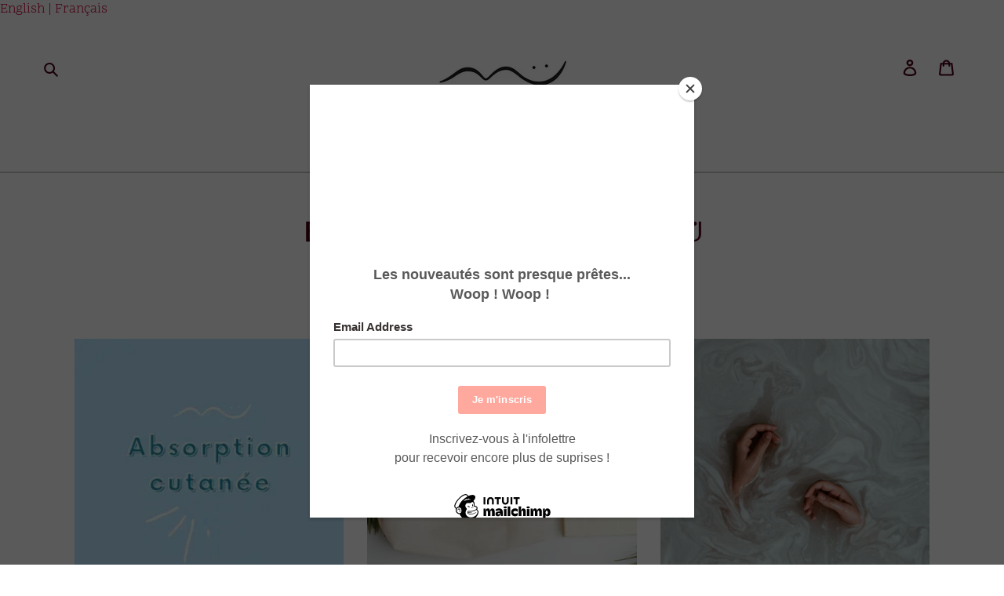

--- FILE ---
content_type: text/html; charset=utf-8
request_url: https://muskincare.com/fr/blogs/troussemu
body_size: 30188
content:
<!DOCTYPE html>

 
<!--[if IE 9]> <html class="ie9 no-js" lang="en"> <![endif]-->
<!--[if (gt IE 9)|!(IE)]><!--> <html class="no-js" lang="en"> <!--<![endif]-->
<head>
 
<link rel="alternate" href="https://muskincare.com" hreflang="en" /><link rel="alternate" href="https://muskincare.com" hreflang="x-default" /><link rel="alternate" href="https://muskincare.com?lang=fr" hreflang="fr" />  <script id="ml_meta_options" type="text/javascript">
   	var ml_def_language_mf = "en"; 
  	var ml_available_languages_mf = {"en":"English","fr":"Français"};
    var ml_disabled_languages_mf = "";
    var ml_redirect_mf = "once";    
    var ml_current_lang = "" != "" ? "" : ml_def_language_mf;
    var ml_cart_lang = "";


    
        var ml_domains_mf = {};
  	
	var ml_rtl = "ltr";
    var dis_arr = ml_disabled_languages_mf.split(',');
  
  	var avl_keys = Object.keys(ml_available_languages_mf);
  	for(var i=0;i < avl_keys.length;i++)
    {
    	if(dis_arr.includes(avl_keys[i]))
      		delete ml_available_languages_mf[avl_keys[i]]; 
    }
     
  </script>  	<script type="text/javascript">
  </script> <script src="//muskincare.com/cdn/shop/t/9/assets/ml.js?v=143041428777538326311764775300" type="text/javascript"></script> <link href="//muskincare.com/cdn/shop/t/9/assets/ml_switcher.css?v=172787741263751640061764775300" rel="stylesheet" type="text/css" media="all" /> 
  <meta charset="utf-8">
  <meta http-equiv="X-UA-Compatible" content="IE=edge,chrome=1">
  <meta name="viewport" content="width=device-width,initial-scale=1">
  <meta name="theme-color" content="#490013">
  <!-- MU SKINCARE — Custom Fonts -->
<style>
@font-face {
  font-family: 'Tenor Sans';
  src: url('//muskincare.com/cdn/shop/t/9/assets/TenorSans-Regular.woff2?v=38261924316911132951764776486') format('woff2');
  font-weight: 400;
  font-style: normal;
  font-display: swap;
}

@font-face {
  font-family: 'Scope One';
  src: url('//muskincare.com/cdn/shop/t/9/assets/ScopeOne-Regular.woff2?v=101251593077339202621764776486') format('woff2');
  font-weight: 400;
  font-style: normal;
  font-display: swap;
}

@font-face {
  font-family: 'Westonia';
  src: url('//muskincare.com/cdn/shop/t/9/assets/Westonia.woff2?v=72047386779598065121764776486') format('woff2');
  font-weight: 400;
  font-style: normal;
  font-display: swap;
}
</style>
  <link rel="canonical" href="https://muskincare.com/fr/blogs/troussemu"><link rel="shortcut icon" href="//muskincare.com/cdn/shop/files/MU-Logo-Noir_copie_770x_a87aeb87-524c-4214-abe4-7dd1a1878efd_32x32.png?v=1613167946" type="image/png"><title>Bienvenue dans la trousse MÜ
&ndash; MÜ Skincare</title><meta name="description" content="Visitez la TROUSSE MÜ pour devenir un geek de la beauté, apprenez les noms scientifiques INCI des ingrédients que vous lisez mais que vous ne comprenez pas sur les étiquettes cosmétiques. Des recettes DIY seront également disponibles. Nous vous partageons nos trucs et astuces beautés SANTÉ du moment #crueltyfree #geekbeauty #greenbeauty">

<!-- /snippets/social-meta-tags.liquid -->





<meta property="og:site_name" content="MÜ Skincare">
<meta property="og:url" content="https://muskincare.com/fr/blogs/troussemu">
<meta property="og:title" content="Bienvenue dans la trousse MÜ">
<meta property="og:type" content="website">
<meta property="og:description" content="Visitez la TROUSSE MÜ pour devenir un geek de la beauté, apprenez les noms scientifiques INCI des ingrédients que vous lisez mais que vous ne comprenez pas sur les étiquettes cosmétiques. Des recettes DIY seront également disponibles. Nous vous partageons nos trucs et astuces beautés SANTÉ du moment #crueltyfree #geekbeauty #greenbeauty">





<meta name="twitter:card" content="summary_large_image">
<meta name="twitter:title" content="Bienvenue dans la trousse MÜ">
<meta name="twitter:description" content="Visitez la TROUSSE MÜ pour devenir un geek de la beauté, apprenez les noms scientifiques INCI des ingrédients que vous lisez mais que vous ne comprenez pas sur les étiquettes cosmétiques. Des recettes DIY seront également disponibles. Nous vous partageons nos trucs et astuces beautés SANTÉ du moment #crueltyfree #geekbeauty #greenbeauty">


  <link href="//muskincare.com/cdn/shop/t/9/assets/theme.scss.css?v=170724874516415188051764971741" rel="stylesheet" type="text/css" media="all" />
  



  <link href="//fonts.googleapis.com/css?family=Work+Sans:400,700" rel="stylesheet" type="text/css" media="all" />


  

    <link href="//fonts.googleapis.com/css?family=Work+Sans:600" rel="stylesheet" type="text/css" media="all" />
  



  <script>
    var theme = {
      strings: {
        addToCart: "Add to Cart",
        soldOut: "Sold Out",
        unavailable: "Unavailable",
        regularPrice: "Prix régulier",
        sale: "Sale",
        showMore: "Voir plus",
        showLess: "Afficher moins",
        addressError: "Vous ne trouvez pas cette adresse",
        addressNoResults: "Aucun résultat pour cette adresse",
        addressQueryLimit: "Vous avez dépassé la limite de Google utilisation de l'API. Envisager la mise à niveau à un \u003ca href=\"https:\/\/developers.google.com\/maps\/premium\/usage-limits\"\u003erégime spécial\u003c\/a\u003e.",
        authError: "Il y avait un problème authentifier votre compte Google Maps.",
        newWindow: "S\u0026#39;ouvre dans une nouvelle fenêtre.",
        external: "Ouvre un site externe.",
        newWindowExternal: "Ouvre un site externe dans une nouvelle fenêtre."
      },
      moneyFormat: "\u003cspan class=money\u003e${{amount}} CAD\u003c\/span\u003e"
    }

    document.documentElement.className = document.documentElement.className.replace('no-js', 'js');
  </script>

  <!--[if (lte IE 9) ]><script src="//muskincare.com/cdn/shop/t/9/assets/match-media.min.js?v=22265819453975888031764775300" type="text/javascript"></script><![endif]--><!--[if (gt IE 9)|!(IE)]><!--><script src="//muskincare.com/cdn/shop/t/9/assets/lazysizes.js?v=68441465964607740661764775300" async="async"></script><!--<![endif]-->
  <!--[if lte IE 9]><script src="//muskincare.com/cdn/shop/t/9/assets/lazysizes.min.js?940"></script><![endif]-->

  <!--[if (gt IE 9)|!(IE)]><!--><script src="//muskincare.com/cdn/shop/t/9/assets/vendor.js?v=121857302354663160541764775300" defer="defer"></script><!--<![endif]-->
  <!--[if lte IE 9]><script src="//muskincare.com/cdn/shop/t/9/assets/vendor.js?v=121857302354663160541764775300"></script><![endif]-->

  <!--[if (gt IE 9)|!(IE)]><!--><script src="//muskincare.com/cdn/shop/t/9/assets/theme.js?v=12289040492031212271764775300" defer="defer"></script><!--<![endif]-->
  <!--[if lte IE 9]><script src="//muskincare.com/cdn/shop/t/9/assets/theme.js?v=12289040492031212271764775300"></script><![endif]-->

  <script>window.performance && window.performance.mark && window.performance.mark('shopify.content_for_header.start');</script><meta id="shopify-digital-wallet" name="shopify-digital-wallet" content="/3213557878/digital_wallets/dialog">
<meta name="shopify-checkout-api-token" content="2138761bc826f7f2389fbc4f3da2776c">
<link rel="alternate" type="application/atom+xml" title="Feed" href="/fr/blogs/troussemu.atom" />
<link rel="next" href="/fr/blogs/troussemu?page=2">
<link rel="alternate" hreflang="x-default" href="https://muskincare.com/blogs/troussemu">
<link rel="alternate" hreflang="fr" href="https://muskincare.com/fr/blogs/troussemu">
<script async="async" src="/checkouts/internal/preloads.js?locale=fr-CA"></script>
<link rel="preconnect" href="https://shop.app" crossorigin="anonymous">
<script async="async" src="https://shop.app/checkouts/internal/preloads.js?locale=fr-CA&shop_id=3213557878" crossorigin="anonymous"></script>
<script id="apple-pay-shop-capabilities" type="application/json">{"shopId":3213557878,"countryCode":"CA","currencyCode":"CAD","merchantCapabilities":["supports3DS"],"merchantId":"gid:\/\/shopify\/Shop\/3213557878","merchantName":"MÜ Skincare","requiredBillingContactFields":["postalAddress","email","phone"],"requiredShippingContactFields":["postalAddress","email","phone"],"shippingType":"shipping","supportedNetworks":["visa","masterCard","amex","discover","interac","jcb"],"total":{"type":"pending","label":"MÜ Skincare","amount":"1.00"},"shopifyPaymentsEnabled":true,"supportsSubscriptions":true}</script>
<script id="shopify-features" type="application/json">{"accessToken":"2138761bc826f7f2389fbc4f3da2776c","betas":["rich-media-storefront-analytics"],"domain":"muskincare.com","predictiveSearch":true,"shopId":3213557878,"locale":"fr"}</script>
<script>var Shopify = Shopify || {};
Shopify.shop = "mu-skincare.myshopify.com";
Shopify.locale = "fr";
Shopify.currency = {"active":"CAD","rate":"1.0"};
Shopify.country = "CA";
Shopify.theme = {"name":"MÜ X CB v2","id":153748209795,"schema_name":"Debut","schema_version":"4.0.1","theme_store_id":null,"role":"main"};
Shopify.theme.handle = "null";
Shopify.theme.style = {"id":null,"handle":null};
Shopify.cdnHost = "muskincare.com/cdn";
Shopify.routes = Shopify.routes || {};
Shopify.routes.root = "/fr/";</script>
<script type="module">!function(o){(o.Shopify=o.Shopify||{}).modules=!0}(window);</script>
<script>!function(o){function n(){var o=[];function n(){o.push(Array.prototype.slice.apply(arguments))}return n.q=o,n}var t=o.Shopify=o.Shopify||{};t.loadFeatures=n(),t.autoloadFeatures=n()}(window);</script>
<script>
  window.ShopifyPay = window.ShopifyPay || {};
  window.ShopifyPay.apiHost = "shop.app\/pay";
  window.ShopifyPay.redirectState = null;
</script>
<script id="shop-js-analytics" type="application/json">{"pageType":"blog"}</script>
<script defer="defer" async type="module" src="//muskincare.com/cdn/shopifycloud/shop-js/modules/v2/client.init-shop-cart-sync_ChgkhDwU.fr.esm.js"></script>
<script defer="defer" async type="module" src="//muskincare.com/cdn/shopifycloud/shop-js/modules/v2/chunk.common_BJcqwDuF.esm.js"></script>
<script type="module">
  await import("//muskincare.com/cdn/shopifycloud/shop-js/modules/v2/client.init-shop-cart-sync_ChgkhDwU.fr.esm.js");
await import("//muskincare.com/cdn/shopifycloud/shop-js/modules/v2/chunk.common_BJcqwDuF.esm.js");

  window.Shopify.SignInWithShop?.initShopCartSync?.({"fedCMEnabled":true,"windoidEnabled":true});

</script>
<script>
  window.Shopify = window.Shopify || {};
  if (!window.Shopify.featureAssets) window.Shopify.featureAssets = {};
  window.Shopify.featureAssets['shop-js'] = {"shop-cart-sync":["modules/v2/client.shop-cart-sync_D4o_5Ov_.fr.esm.js","modules/v2/chunk.common_BJcqwDuF.esm.js"],"init-fed-cm":["modules/v2/client.init-fed-cm_BPY0MiuD.fr.esm.js","modules/v2/chunk.common_BJcqwDuF.esm.js"],"init-shop-email-lookup-coordinator":["modules/v2/client.init-shop-email-lookup-coordinator_CDHycKYk.fr.esm.js","modules/v2/chunk.common_BJcqwDuF.esm.js"],"shop-cash-offers":["modules/v2/client.shop-cash-offers_NQsrJJFl.fr.esm.js","modules/v2/chunk.common_BJcqwDuF.esm.js","modules/v2/chunk.modal_Cjxu_1fo.esm.js"],"init-shop-cart-sync":["modules/v2/client.init-shop-cart-sync_ChgkhDwU.fr.esm.js","modules/v2/chunk.common_BJcqwDuF.esm.js"],"init-windoid":["modules/v2/client.init-windoid_Cm8_3XkW.fr.esm.js","modules/v2/chunk.common_BJcqwDuF.esm.js"],"shop-toast-manager":["modules/v2/client.shop-toast-manager_PCb2cpdP.fr.esm.js","modules/v2/chunk.common_BJcqwDuF.esm.js"],"pay-button":["modules/v2/client.pay-button_4LiCA2qV.fr.esm.js","modules/v2/chunk.common_BJcqwDuF.esm.js"],"shop-button":["modules/v2/client.shop-button_GeIwBG5B.fr.esm.js","modules/v2/chunk.common_BJcqwDuF.esm.js"],"shop-login-button":["modules/v2/client.shop-login-button_CUrU_OLp.fr.esm.js","modules/v2/chunk.common_BJcqwDuF.esm.js","modules/v2/chunk.modal_Cjxu_1fo.esm.js"],"avatar":["modules/v2/client.avatar_BTnouDA3.fr.esm.js"],"shop-follow-button":["modules/v2/client.shop-follow-button_su6NTC-j.fr.esm.js","modules/v2/chunk.common_BJcqwDuF.esm.js","modules/v2/chunk.modal_Cjxu_1fo.esm.js"],"init-customer-accounts-sign-up":["modules/v2/client.init-customer-accounts-sign-up_DcRbvCo_.fr.esm.js","modules/v2/client.shop-login-button_CUrU_OLp.fr.esm.js","modules/v2/chunk.common_BJcqwDuF.esm.js","modules/v2/chunk.modal_Cjxu_1fo.esm.js"],"init-shop-for-new-customer-accounts":["modules/v2/client.init-shop-for-new-customer-accounts_B_arnwTM.fr.esm.js","modules/v2/client.shop-login-button_CUrU_OLp.fr.esm.js","modules/v2/chunk.common_BJcqwDuF.esm.js","modules/v2/chunk.modal_Cjxu_1fo.esm.js"],"init-customer-accounts":["modules/v2/client.init-customer-accounts_DeviBYnH.fr.esm.js","modules/v2/client.shop-login-button_CUrU_OLp.fr.esm.js","modules/v2/chunk.common_BJcqwDuF.esm.js","modules/v2/chunk.modal_Cjxu_1fo.esm.js"],"checkout-modal":["modules/v2/client.checkout-modal_CLohB8EO.fr.esm.js","modules/v2/chunk.common_BJcqwDuF.esm.js","modules/v2/chunk.modal_Cjxu_1fo.esm.js"],"lead-capture":["modules/v2/client.lead-capture_CsJGJY_m.fr.esm.js","modules/v2/chunk.common_BJcqwDuF.esm.js","modules/v2/chunk.modal_Cjxu_1fo.esm.js"],"shop-login":["modules/v2/client.shop-login_gLzDdfIx.fr.esm.js","modules/v2/chunk.common_BJcqwDuF.esm.js","modules/v2/chunk.modal_Cjxu_1fo.esm.js"],"payment-terms":["modules/v2/client.payment-terms_DZ7f6SjO.fr.esm.js","modules/v2/chunk.common_BJcqwDuF.esm.js","modules/v2/chunk.modal_Cjxu_1fo.esm.js"]};
</script>
<script>(function() {
  var isLoaded = false;
  function asyncLoad() {
    if (isLoaded) return;
    isLoaded = true;
    var urls = ["https:\/\/chimpstatic.com\/mcjs-connected\/js\/users\/3f41b3b94e764e8d43430adbf\/85f5e5c51fb83e8f5b4c7731f.js?shop=mu-skincare.myshopify.com","https:\/\/chimpstatic.com\/mcjs-connected\/js\/users\/3f41b3b94e764e8d43430adbf\/1f84315bef4e08b0439e0f2e6.js?shop=mu-skincare.myshopify.com","https:\/\/d9trt6gazqoth.cloudfront.net\/courses\/\/js\/courseform.js?shop=mu-skincare.myshopify.com"];
    for (var i = 0; i < urls.length; i++) {
      var s = document.createElement('script');
      s.type = 'text/javascript';
      s.async = true;
      s.src = urls[i];
      var x = document.getElementsByTagName('script')[0];
      x.parentNode.insertBefore(s, x);
    }
  };
  if(window.attachEvent) {
    window.attachEvent('onload', asyncLoad);
  } else {
    window.addEventListener('load', asyncLoad, false);
  }
})();</script>
<script id="__st">var __st={"a":3213557878,"offset":-18000,"reqid":"c7f68306-479c-44e3-9cab-17dc6e4f731f-1765349996","pageurl":"muskincare.com\/fr\/blogs\/troussemu","s":"blogs-23260921974","u":"a8ddfd41f7db","p":"blog","rtyp":"blog","rid":23260921974};</script>
<script>window.ShopifyPaypalV4VisibilityTracking = true;</script>
<script id="captcha-bootstrap">!function(){'use strict';const t='contact',e='account',n='new_comment',o=[[t,t],['blogs',n],['comments',n],[t,'customer']],c=[[e,'customer_login'],[e,'guest_login'],[e,'recover_customer_password'],[e,'create_customer']],r=t=>t.map((([t,e])=>`form[action*='/${t}']:not([data-nocaptcha='true']) input[name='form_type'][value='${e}']`)).join(','),a=t=>()=>t?[...document.querySelectorAll(t)].map((t=>t.form)):[];function s(){const t=[...o],e=r(t);return a(e)}const i='password',u='form_key',d=['recaptcha-v3-token','g-recaptcha-response','h-captcha-response',i],f=()=>{try{return window.sessionStorage}catch{return}},m='__shopify_v',_=t=>t.elements[u];function p(t,e,n=!1){try{const o=window.sessionStorage,c=JSON.parse(o.getItem(e)),{data:r}=function(t){const{data:e,action:n}=t;return t[m]||n?{data:e,action:n}:{data:t,action:n}}(c);for(const[e,n]of Object.entries(r))t.elements[e]&&(t.elements[e].value=n);n&&o.removeItem(e)}catch(o){console.error('form repopulation failed',{error:o})}}const l='form_type',E='cptcha';function T(t){t.dataset[E]=!0}const w=window,h=w.document,L='Shopify',v='ce_forms',y='captcha';let A=!1;((t,e)=>{const n=(g='f06e6c50-85a8-45c8-87d0-21a2b65856fe',I='https://cdn.shopify.com/shopifycloud/storefront-forms-hcaptcha/ce_storefront_forms_captcha_hcaptcha.v1.5.2.iife.js',D={infoText:'Protégé par hCaptcha',privacyText:'Confidentialité',termsText:'Conditions'},(t,e,n)=>{const o=w[L][v],c=o.bindForm;if(c)return c(t,g,e,D).then(n);var r;o.q.push([[t,g,e,D],n]),r=I,A||(h.body.append(Object.assign(h.createElement('script'),{id:'captcha-provider',async:!0,src:r})),A=!0)});var g,I,D;w[L]=w[L]||{},w[L][v]=w[L][v]||{},w[L][v].q=[],w[L][y]=w[L][y]||{},w[L][y].protect=function(t,e){n(t,void 0,e),T(t)},Object.freeze(w[L][y]),function(t,e,n,w,h,L){const[v,y,A,g]=function(t,e,n){const i=e?o:[],u=t?c:[],d=[...i,...u],f=r(d),m=r(i),_=r(d.filter((([t,e])=>n.includes(e))));return[a(f),a(m),a(_),s()]}(w,h,L),I=t=>{const e=t.target;return e instanceof HTMLFormElement?e:e&&e.form},D=t=>v().includes(t);t.addEventListener('submit',(t=>{const e=I(t);if(!e)return;const n=D(e)&&!e.dataset.hcaptchaBound&&!e.dataset.recaptchaBound,o=_(e),c=g().includes(e)&&(!o||!o.value);(n||c)&&t.preventDefault(),c&&!n&&(function(t){try{if(!f())return;!function(t){const e=f();if(!e)return;const n=_(t);if(!n)return;const o=n.value;o&&e.removeItem(o)}(t);const e=Array.from(Array(32),(()=>Math.random().toString(36)[2])).join('');!function(t,e){_(t)||t.append(Object.assign(document.createElement('input'),{type:'hidden',name:u})),t.elements[u].value=e}(t,e),function(t,e){const n=f();if(!n)return;const o=[...t.querySelectorAll(`input[type='${i}']`)].map((({name:t})=>t)),c=[...d,...o],r={};for(const[a,s]of new FormData(t).entries())c.includes(a)||(r[a]=s);n.setItem(e,JSON.stringify({[m]:1,action:t.action,data:r}))}(t,e)}catch(e){console.error('failed to persist form',e)}}(e),e.submit())}));const S=(t,e)=>{t&&!t.dataset[E]&&(n(t,e.some((e=>e===t))),T(t))};for(const o of['focusin','change'])t.addEventListener(o,(t=>{const e=I(t);D(e)&&S(e,y())}));const B=e.get('form_key'),M=e.get(l),P=B&&M;t.addEventListener('DOMContentLoaded',(()=>{const t=y();if(P)for(const e of t)e.elements[l].value===M&&p(e,B);[...new Set([...A(),...v().filter((t=>'true'===t.dataset.shopifyCaptcha))])].forEach((e=>S(e,t)))}))}(h,new URLSearchParams(w.location.search),n,t,e,['guest_login'])})(!0,!0)}();</script>
<script integrity="sha256-52AcMU7V7pcBOXWImdc/TAGTFKeNjmkeM1Pvks/DTgc=" data-source-attribution="shopify.loadfeatures" defer="defer" src="//muskincare.com/cdn/shopifycloud/storefront/assets/storefront/load_feature-81c60534.js" crossorigin="anonymous"></script>
<script crossorigin="anonymous" defer="defer" src="//muskincare.com/cdn/shopifycloud/storefront/assets/shopify_pay/storefront-65b4c6d7.js?v=20250812"></script>
<script data-source-attribution="shopify.dynamic_checkout.dynamic.init">var Shopify=Shopify||{};Shopify.PaymentButton=Shopify.PaymentButton||{isStorefrontPortableWallets:!0,init:function(){window.Shopify.PaymentButton.init=function(){};var t=document.createElement("script");t.src="https://muskincare.com/cdn/shopifycloud/portable-wallets/latest/portable-wallets.fr.js",t.type="module",document.head.appendChild(t)}};
</script>
<script data-source-attribution="shopify.dynamic_checkout.buyer_consent">
  function portableWalletsHideBuyerConsent(e){var t=document.getElementById("shopify-buyer-consent"),n=document.getElementById("shopify-subscription-policy-button");t&&n&&(t.classList.add("hidden"),t.setAttribute("aria-hidden","true"),n.removeEventListener("click",e))}function portableWalletsShowBuyerConsent(e){var t=document.getElementById("shopify-buyer-consent"),n=document.getElementById("shopify-subscription-policy-button");t&&n&&(t.classList.remove("hidden"),t.removeAttribute("aria-hidden"),n.addEventListener("click",e))}window.Shopify?.PaymentButton&&(window.Shopify.PaymentButton.hideBuyerConsent=portableWalletsHideBuyerConsent,window.Shopify.PaymentButton.showBuyerConsent=portableWalletsShowBuyerConsent);
</script>
<script data-source-attribution="shopify.dynamic_checkout.cart.bootstrap">document.addEventListener("DOMContentLoaded",(function(){function t(){return document.querySelector("shopify-accelerated-checkout-cart, shopify-accelerated-checkout")}if(t())Shopify.PaymentButton.init();else{new MutationObserver((function(e,n){t()&&(Shopify.PaymentButton.init(),n.disconnect())})).observe(document.body,{childList:!0,subtree:!0})}}));
</script>
<link id="shopify-accelerated-checkout-styles" rel="stylesheet" media="screen" href="https://muskincare.com/cdn/shopifycloud/portable-wallets/latest/accelerated-checkout-backwards-compat.css" crossorigin="anonymous">
<style id="shopify-accelerated-checkout-cart">
        #shopify-buyer-consent {
  margin-top: 1em;
  display: inline-block;
  width: 100%;
}

#shopify-buyer-consent.hidden {
  display: none;
}

#shopify-subscription-policy-button {
  background: none;
  border: none;
  padding: 0;
  text-decoration: underline;
  font-size: inherit;
  cursor: pointer;
}

#shopify-subscription-policy-button::before {
  box-shadow: none;
}

      </style>

<script>window.performance && window.performance.mark && window.performance.mark('shopify.content_for_header.end');</script>
<meta property="og:image" content="https://cdn.shopify.com/s/files/1/0032/1355/7878/files/Design_sans_titre_58.png?v=1739287460" />
<meta property="og:image:secure_url" content="https://cdn.shopify.com/s/files/1/0032/1355/7878/files/Design_sans_titre_58.png?v=1739287460" />
<meta property="og:image:width" content="1200" />
<meta property="og:image:height" content="628" />
<link href="https://monorail-edge.shopifysvc.com" rel="dns-prefetch">
<script>(function(){if ("sendBeacon" in navigator && "performance" in window) {try {var session_token_from_headers = performance.getEntriesByType('navigation')[0].serverTiming.find(x => x.name == '_s').description;} catch {var session_token_from_headers = undefined;}var session_cookie_matches = document.cookie.match(/_shopify_s=([^;]*)/);var session_token_from_cookie = session_cookie_matches && session_cookie_matches.length === 2 ? session_cookie_matches[1] : "";var session_token = session_token_from_headers || session_token_from_cookie || "";function handle_abandonment_event(e) {var entries = performance.getEntries().filter(function(entry) {return /monorail-edge.shopifysvc.com/.test(entry.name);});if (!window.abandonment_tracked && entries.length === 0) {window.abandonment_tracked = true;var currentMs = Date.now();var navigation_start = performance.timing.navigationStart;var payload = {shop_id: 3213557878,url: window.location.href,navigation_start,duration: currentMs - navigation_start,session_token,page_type: "blog"};window.navigator.sendBeacon("https://monorail-edge.shopifysvc.com/v1/produce", JSON.stringify({schema_id: "online_store_buyer_site_abandonment/1.1",payload: payload,metadata: {event_created_at_ms: currentMs,event_sent_at_ms: currentMs}}));}}window.addEventListener('pagehide', handle_abandonment_event);}}());</script>
<script id="web-pixels-manager-setup">(function e(e,d,r,n,o){if(void 0===o&&(o={}),!Boolean(null===(a=null===(i=window.Shopify)||void 0===i?void 0:i.analytics)||void 0===a?void 0:a.replayQueue)){var i,a;window.Shopify=window.Shopify||{};var t=window.Shopify;t.analytics=t.analytics||{};var s=t.analytics;s.replayQueue=[],s.publish=function(e,d,r){return s.replayQueue.push([e,d,r]),!0};try{self.performance.mark("wpm:start")}catch(e){}var l=function(){var e={modern:/Edge?\/(1{2}[4-9]|1[2-9]\d|[2-9]\d{2}|\d{4,})\.\d+(\.\d+|)|Firefox\/(1{2}[4-9]|1[2-9]\d|[2-9]\d{2}|\d{4,})\.\d+(\.\d+|)|Chrom(ium|e)\/(9{2}|\d{3,})\.\d+(\.\d+|)|(Maci|X1{2}).+ Version\/(15\.\d+|(1[6-9]|[2-9]\d|\d{3,})\.\d+)([,.]\d+|)( \(\w+\)|)( Mobile\/\w+|) Safari\/|Chrome.+OPR\/(9{2}|\d{3,})\.\d+\.\d+|(CPU[ +]OS|iPhone[ +]OS|CPU[ +]iPhone|CPU IPhone OS|CPU iPad OS)[ +]+(15[._]\d+|(1[6-9]|[2-9]\d|\d{3,})[._]\d+)([._]\d+|)|Android:?[ /-](13[3-9]|1[4-9]\d|[2-9]\d{2}|\d{4,})(\.\d+|)(\.\d+|)|Android.+Firefox\/(13[5-9]|1[4-9]\d|[2-9]\d{2}|\d{4,})\.\d+(\.\d+|)|Android.+Chrom(ium|e)\/(13[3-9]|1[4-9]\d|[2-9]\d{2}|\d{4,})\.\d+(\.\d+|)|SamsungBrowser\/([2-9]\d|\d{3,})\.\d+/,legacy:/Edge?\/(1[6-9]|[2-9]\d|\d{3,})\.\d+(\.\d+|)|Firefox\/(5[4-9]|[6-9]\d|\d{3,})\.\d+(\.\d+|)|Chrom(ium|e)\/(5[1-9]|[6-9]\d|\d{3,})\.\d+(\.\d+|)([\d.]+$|.*Safari\/(?![\d.]+ Edge\/[\d.]+$))|(Maci|X1{2}).+ Version\/(10\.\d+|(1[1-9]|[2-9]\d|\d{3,})\.\d+)([,.]\d+|)( \(\w+\)|)( Mobile\/\w+|) Safari\/|Chrome.+OPR\/(3[89]|[4-9]\d|\d{3,})\.\d+\.\d+|(CPU[ +]OS|iPhone[ +]OS|CPU[ +]iPhone|CPU IPhone OS|CPU iPad OS)[ +]+(10[._]\d+|(1[1-9]|[2-9]\d|\d{3,})[._]\d+)([._]\d+|)|Android:?[ /-](13[3-9]|1[4-9]\d|[2-9]\d{2}|\d{4,})(\.\d+|)(\.\d+|)|Mobile Safari.+OPR\/([89]\d|\d{3,})\.\d+\.\d+|Android.+Firefox\/(13[5-9]|1[4-9]\d|[2-9]\d{2}|\d{4,})\.\d+(\.\d+|)|Android.+Chrom(ium|e)\/(13[3-9]|1[4-9]\d|[2-9]\d{2}|\d{4,})\.\d+(\.\d+|)|Android.+(UC? ?Browser|UCWEB|U3)[ /]?(15\.([5-9]|\d{2,})|(1[6-9]|[2-9]\d|\d{3,})\.\d+)\.\d+|SamsungBrowser\/(5\.\d+|([6-9]|\d{2,})\.\d+)|Android.+MQ{2}Browser\/(14(\.(9|\d{2,})|)|(1[5-9]|[2-9]\d|\d{3,})(\.\d+|))(\.\d+|)|K[Aa][Ii]OS\/(3\.\d+|([4-9]|\d{2,})\.\d+)(\.\d+|)/},d=e.modern,r=e.legacy,n=navigator.userAgent;return n.match(d)?"modern":n.match(r)?"legacy":"unknown"}(),u="modern"===l?"modern":"legacy",c=(null!=n?n:{modern:"",legacy:""})[u],f=function(e){return[e.baseUrl,"/wpm","/b",e.hashVersion,"modern"===e.buildTarget?"m":"l",".js"].join("")}({baseUrl:d,hashVersion:r,buildTarget:u}),m=function(e){var d=e.version,r=e.bundleTarget,n=e.surface,o=e.pageUrl,i=e.monorailEndpoint;return{emit:function(e){var a=e.status,t=e.errorMsg,s=(new Date).getTime(),l=JSON.stringify({metadata:{event_sent_at_ms:s},events:[{schema_id:"web_pixels_manager_load/3.1",payload:{version:d,bundle_target:r,page_url:o,status:a,surface:n,error_msg:t},metadata:{event_created_at_ms:s}}]});if(!i)return console&&console.warn&&console.warn("[Web Pixels Manager] No Monorail endpoint provided, skipping logging."),!1;try{return self.navigator.sendBeacon.bind(self.navigator)(i,l)}catch(e){}var u=new XMLHttpRequest;try{return u.open("POST",i,!0),u.setRequestHeader("Content-Type","text/plain"),u.send(l),!0}catch(e){return console&&console.warn&&console.warn("[Web Pixels Manager] Got an unhandled error while logging to Monorail."),!1}}}}({version:r,bundleTarget:l,surface:e.surface,pageUrl:self.location.href,monorailEndpoint:e.monorailEndpoint});try{o.browserTarget=l,function(e){var d=e.src,r=e.async,n=void 0===r||r,o=e.onload,i=e.onerror,a=e.sri,t=e.scriptDataAttributes,s=void 0===t?{}:t,l=document.createElement("script"),u=document.querySelector("head"),c=document.querySelector("body");if(l.async=n,l.src=d,a&&(l.integrity=a,l.crossOrigin="anonymous"),s)for(var f in s)if(Object.prototype.hasOwnProperty.call(s,f))try{l.dataset[f]=s[f]}catch(e){}if(o&&l.addEventListener("load",o),i&&l.addEventListener("error",i),u)u.appendChild(l);else{if(!c)throw new Error("Did not find a head or body element to append the script");c.appendChild(l)}}({src:f,async:!0,onload:function(){if(!function(){var e,d;return Boolean(null===(d=null===(e=window.Shopify)||void 0===e?void 0:e.analytics)||void 0===d?void 0:d.initialized)}()){var d=window.webPixelsManager.init(e)||void 0;if(d){var r=window.Shopify.analytics;r.replayQueue.forEach((function(e){var r=e[0],n=e[1],o=e[2];d.publishCustomEvent(r,n,o)})),r.replayQueue=[],r.publish=d.publishCustomEvent,r.visitor=d.visitor,r.initialized=!0}}},onerror:function(){return m.emit({status:"failed",errorMsg:"".concat(f," has failed to load")})},sri:function(e){var d=/^sha384-[A-Za-z0-9+/=]+$/;return"string"==typeof e&&d.test(e)}(c)?c:"",scriptDataAttributes:o}),m.emit({status:"loading"})}catch(e){m.emit({status:"failed",errorMsg:(null==e?void 0:e.message)||"Unknown error"})}}})({shopId: 3213557878,storefrontBaseUrl: "https://muskincare.com",extensionsBaseUrl: "https://extensions.shopifycdn.com/cdn/shopifycloud/web-pixels-manager",monorailEndpoint: "https://monorail-edge.shopifysvc.com/unstable/produce_batch",surface: "storefront-renderer",enabledBetaFlags: ["2dca8a86"],webPixelsConfigList: [{"id":"1286733955","configuration":"{\"accountID\":\"QPyPRQ\",\"webPixelConfig\":\"eyJlbmFibGVBZGRlZFRvQ2FydEV2ZW50cyI6IHRydWV9\"}","eventPayloadVersion":"v1","runtimeContext":"STRICT","scriptVersion":"38467485f3310bb99134344dc061e3c4","type":"APP","apiClientId":123074,"privacyPurposes":["ANALYTICS","MARKETING"],"dataSharingAdjustments":{"protectedCustomerApprovalScopes":["read_customer_address","read_customer_email","read_customer_name","read_customer_personal_data","read_customer_phone"]}},{"id":"822018179","configuration":"{\"webPixelName\":\"Judge.me\"}","eventPayloadVersion":"v1","runtimeContext":"STRICT","scriptVersion":"34ad157958823915625854214640f0bf","type":"APP","apiClientId":683015,"privacyPurposes":["ANALYTICS"],"dataSharingAdjustments":{"protectedCustomerApprovalScopes":["read_customer_email","read_customer_name","read_customer_personal_data","read_customer_phone"]}},{"id":"624492675","configuration":"{\"config\":\"{\\\"pixel_id\\\":\\\"AW-10816165751\\\",\\\"google_tag_ids\\\":[\\\"AW-10816165751\\\",\\\"GT-5TNH56FR\\\"],\\\"target_country\\\":\\\"CA\\\",\\\"gtag_events\\\":[{\\\"type\\\":\\\"search\\\",\\\"action_label\\\":\\\"AW-10816165751\\\/n0JWCNrAlqQaEPeuxqUo\\\"},{\\\"type\\\":\\\"begin_checkout\\\",\\\"action_label\\\":\\\"AW-10816165751\\\/jpnvCM7AlqQaEPeuxqUo\\\"},{\\\"type\\\":\\\"view_item\\\",\\\"action_label\\\":[\\\"AW-10816165751\\\/cc6gCNfAlqQaEPeuxqUo\\\",\\\"MC-6VL9XLC1DE\\\"]},{\\\"type\\\":\\\"purchase\\\",\\\"action_label\\\":[\\\"AW-10816165751\\\/Xea5CMvAlqQaEPeuxqUo\\\",\\\"MC-6VL9XLC1DE\\\"]},{\\\"type\\\":\\\"page_view\\\",\\\"action_label\\\":[\\\"AW-10816165751\\\/81FuCNTAlqQaEPeuxqUo\\\",\\\"MC-6VL9XLC1DE\\\"]},{\\\"type\\\":\\\"add_payment_info\\\",\\\"action_label\\\":\\\"AW-10816165751\\\/1oj4CPPBlqQaEPeuxqUo\\\"},{\\\"type\\\":\\\"add_to_cart\\\",\\\"action_label\\\":\\\"AW-10816165751\\\/BAWnCNHAlqQaEPeuxqUo\\\"}],\\\"enable_monitoring_mode\\\":false}\"}","eventPayloadVersion":"v1","runtimeContext":"OPEN","scriptVersion":"b2a88bafab3e21179ed38636efcd8a93","type":"APP","apiClientId":1780363,"privacyPurposes":[],"dataSharingAdjustments":{"protectedCustomerApprovalScopes":["read_customer_address","read_customer_email","read_customer_name","read_customer_personal_data","read_customer_phone"]}},{"id":"54657155","eventPayloadVersion":"v1","runtimeContext":"LAX","scriptVersion":"1","type":"CUSTOM","privacyPurposes":["MARKETING"],"name":"Meta pixel (migrated)"},{"id":"shopify-app-pixel","configuration":"{}","eventPayloadVersion":"v1","runtimeContext":"STRICT","scriptVersion":"0450","apiClientId":"shopify-pixel","type":"APP","privacyPurposes":["ANALYTICS","MARKETING"]},{"id":"shopify-custom-pixel","eventPayloadVersion":"v1","runtimeContext":"LAX","scriptVersion":"0450","apiClientId":"shopify-pixel","type":"CUSTOM","privacyPurposes":["ANALYTICS","MARKETING"]}],isMerchantRequest: false,initData: {"shop":{"name":"MÜ Skincare","paymentSettings":{"currencyCode":"CAD"},"myshopifyDomain":"mu-skincare.myshopify.com","countryCode":"CA","storefrontUrl":"https:\/\/muskincare.com\/fr"},"customer":null,"cart":null,"checkout":null,"productVariants":[],"purchasingCompany":null},},"https://muskincare.com/cdn","ae1676cfwd2530674p4253c800m34e853cb",{"modern":"","legacy":""},{"shopId":"3213557878","storefrontBaseUrl":"https:\/\/muskincare.com","extensionBaseUrl":"https:\/\/extensions.shopifycdn.com\/cdn\/shopifycloud\/web-pixels-manager","surface":"storefront-renderer","enabledBetaFlags":"[\"2dca8a86\"]","isMerchantRequest":"false","hashVersion":"ae1676cfwd2530674p4253c800m34e853cb","publish":"custom","events":"[[\"page_viewed\",{}]]"});</script><script>
  window.ShopifyAnalytics = window.ShopifyAnalytics || {};
  window.ShopifyAnalytics.meta = window.ShopifyAnalytics.meta || {};
  window.ShopifyAnalytics.meta.currency = 'CAD';
  var meta = {"page":{"pageType":"blog","resourceType":"blog","resourceId":23260921974}};
  for (var attr in meta) {
    window.ShopifyAnalytics.meta[attr] = meta[attr];
  }
</script>
<script class="analytics">
  (function () {
    var customDocumentWrite = function(content) {
      var jquery = null;

      if (window.jQuery) {
        jquery = window.jQuery;
      } else if (window.Checkout && window.Checkout.$) {
        jquery = window.Checkout.$;
      }

      if (jquery) {
        jquery('body').append(content);
      }
    };

    var hasLoggedConversion = function(token) {
      if (token) {
        return document.cookie.indexOf('loggedConversion=' + token) !== -1;
      }
      return false;
    }

    var setCookieIfConversion = function(token) {
      if (token) {
        var twoMonthsFromNow = new Date(Date.now());
        twoMonthsFromNow.setMonth(twoMonthsFromNow.getMonth() + 2);

        document.cookie = 'loggedConversion=' + token + '; expires=' + twoMonthsFromNow;
      }
    }

    var trekkie = window.ShopifyAnalytics.lib = window.trekkie = window.trekkie || [];
    if (trekkie.integrations) {
      return;
    }
    trekkie.methods = [
      'identify',
      'page',
      'ready',
      'track',
      'trackForm',
      'trackLink'
    ];
    trekkie.factory = function(method) {
      return function() {
        var args = Array.prototype.slice.call(arguments);
        args.unshift(method);
        trekkie.push(args);
        return trekkie;
      };
    };
    for (var i = 0; i < trekkie.methods.length; i++) {
      var key = trekkie.methods[i];
      trekkie[key] = trekkie.factory(key);
    }
    trekkie.load = function(config) {
      trekkie.config = config || {};
      trekkie.config.initialDocumentCookie = document.cookie;
      var first = document.getElementsByTagName('script')[0];
      var script = document.createElement('script');
      script.type = 'text/javascript';
      script.onerror = function(e) {
        var scriptFallback = document.createElement('script');
        scriptFallback.type = 'text/javascript';
        scriptFallback.onerror = function(error) {
                var Monorail = {
      produce: function produce(monorailDomain, schemaId, payload) {
        var currentMs = new Date().getTime();
        var event = {
          schema_id: schemaId,
          payload: payload,
          metadata: {
            event_created_at_ms: currentMs,
            event_sent_at_ms: currentMs
          }
        };
        return Monorail.sendRequest("https://" + monorailDomain + "/v1/produce", JSON.stringify(event));
      },
      sendRequest: function sendRequest(endpointUrl, payload) {
        // Try the sendBeacon API
        if (window && window.navigator && typeof window.navigator.sendBeacon === 'function' && typeof window.Blob === 'function' && !Monorail.isIos12()) {
          var blobData = new window.Blob([payload], {
            type: 'text/plain'
          });

          if (window.navigator.sendBeacon(endpointUrl, blobData)) {
            return true;
          } // sendBeacon was not successful

        } // XHR beacon

        var xhr = new XMLHttpRequest();

        try {
          xhr.open('POST', endpointUrl);
          xhr.setRequestHeader('Content-Type', 'text/plain');
          xhr.send(payload);
        } catch (e) {
          console.log(e);
        }

        return false;
      },
      isIos12: function isIos12() {
        return window.navigator.userAgent.lastIndexOf('iPhone; CPU iPhone OS 12_') !== -1 || window.navigator.userAgent.lastIndexOf('iPad; CPU OS 12_') !== -1;
      }
    };
    Monorail.produce('monorail-edge.shopifysvc.com',
      'trekkie_storefront_load_errors/1.1',
      {shop_id: 3213557878,
      theme_id: 153748209795,
      app_name: "storefront",
      context_url: window.location.href,
      source_url: "//muskincare.com/cdn/s/trekkie.storefront.94e7babdf2ec3663c2b14be7d5a3b25b9303ebb0.min.js"});

        };
        scriptFallback.async = true;
        scriptFallback.src = '//muskincare.com/cdn/s/trekkie.storefront.94e7babdf2ec3663c2b14be7d5a3b25b9303ebb0.min.js';
        first.parentNode.insertBefore(scriptFallback, first);
      };
      script.async = true;
      script.src = '//muskincare.com/cdn/s/trekkie.storefront.94e7babdf2ec3663c2b14be7d5a3b25b9303ebb0.min.js';
      first.parentNode.insertBefore(script, first);
    };
    trekkie.load(
      {"Trekkie":{"appName":"storefront","development":false,"defaultAttributes":{"shopId":3213557878,"isMerchantRequest":null,"themeId":153748209795,"themeCityHash":"3321094517913579745","contentLanguage":"fr","currency":"CAD","eventMetadataId":"5ab0bf26-a0b7-416a-9fa6-8eab0fdd4646"},"isServerSideCookieWritingEnabled":true,"monorailRegion":"shop_domain","enabledBetaFlags":["f0df213a"]},"Session Attribution":{},"S2S":{"facebookCapiEnabled":false,"source":"trekkie-storefront-renderer","apiClientId":580111}}
    );

    var loaded = false;
    trekkie.ready(function() {
      if (loaded) return;
      loaded = true;

      window.ShopifyAnalytics.lib = window.trekkie;

      var originalDocumentWrite = document.write;
      document.write = customDocumentWrite;
      try { window.ShopifyAnalytics.merchantGoogleAnalytics.call(this); } catch(error) {};
      document.write = originalDocumentWrite;

      window.ShopifyAnalytics.lib.page(null,{"pageType":"blog","resourceType":"blog","resourceId":23260921974,"shopifyEmitted":true});

      var match = window.location.pathname.match(/checkouts\/(.+)\/(thank_you|post_purchase)/)
      var token = match? match[1]: undefined;
      if (!hasLoggedConversion(token)) {
        setCookieIfConversion(token);
        
      }
    });


        var eventsListenerScript = document.createElement('script');
        eventsListenerScript.async = true;
        eventsListenerScript.src = "//muskincare.com/cdn/shopifycloud/storefront/assets/shop_events_listener-3da45d37.js";
        document.getElementsByTagName('head')[0].appendChild(eventsListenerScript);

})();</script>
<script
  defer
  src="https://muskincare.com/cdn/shopifycloud/perf-kit/shopify-perf-kit-2.1.2.min.js"
  data-application="storefront-renderer"
  data-shop-id="3213557878"
  data-render-region="gcp-us-central1"
  data-page-type="blog"
  data-theme-instance-id="153748209795"
  data-theme-name="Debut"
  data-theme-version="4.0.1"
  data-monorail-region="shop_domain"
  data-resource-timing-sampling-rate="10"
  data-shs="true"
  data-shs-beacon="true"
  data-shs-export-with-fetch="true"
  data-shs-logs-sample-rate="1"
></script>
</head>

<body class="template-blog">
  








  



  

  

	
  	  	
  	
    
	
  	
  		
  		
	



  		
  		
  	
  

	
  	  	
  	
    
	
  	
  		
  		
	



  		
  		
  	
  

<div class="ml_lang_selector" style="display:flex;justify-content:flex-start; direction:ltr !important;">
	
		<a id="en" class="ml_link" style="cursor:pointer;">English</a>&nbsp;|&nbsp;<a id="fr" class="ml_link" style="cursor:pointer;">Français</a>&nbsp;&nbsp;
	  
</div>



  <a class="in-page-link visually-hidden skip-link" href="#MainContent">Passer au contenu</a>

  <div id="SearchDrawer" class="search-bar drawer drawer--top" role="dialog" aria-modal="true" aria-label="Recherche sur le site ">
    <div class="search-bar__table">
      <div class="search-bar__table-cell search-bar__form-wrapper">
        <form class="search search-bar__form" action="/search" method="get" role="search">
          <input class="search__input search-bar__input" type="search" name="q" value="" placeholder="Recherche sur le site " aria-label="Recherche sur le site ">
          <button class="search-bar__submit search__submit btn--link" type="submit">
            

<svg aria-hidden="true" focusable="false" role="presentation" class="icon icon-search" viewBox="0 0 37 40"><path d="M35.6 36l-9.8-9.8c4.1-5.4 3.6-13.2-1.3-18.1-5.4-5.4-14.2-5.4-19.7 0-5.4 5.4-5.4 14.2 0 19.7 2.6 2.6 6.1 4.1 9.8 4.1 3 0 5.9-1 8.3-2.8l9.8 9.8c.4.4.9.6 1.4.6s1-.2 1.4-.6c.9-.9.9-2.1.1-2.9zm-20.9-8.2c-2.6 0-5.1-1-7-2.9-3.9-3.9-3.9-10.1 0-14C9.6 9 12.2 8 14.7 8s5.1 1 7 2.9c3.9 3.9 3.9 10.1 0 14-1.9 1.9-4.4 2.9-7 2.9z"/></svg>
            <span class="icon__fallback-text">Recherche</span>
          </button>
        </form>
      </div>
      <div class="search-bar__table-cell text-right">
        <button type="button" class="btn--link search-bar__close js-drawer-close">
          

<svg aria-hidden="true" focusable="false" role="presentation" class="icon icon-close" viewBox="0 0 37 40"><path d="M21.3 23l11-11c.8-.8.8-2 0-2.8-.8-.8-2-.8-2.8 0l-11 11-11-11c-.8-.8-2-.8-2.8 0-.8.8-.8 2 0 2.8l11 11-11 11c-.8.8-.8 2 0 2.8.4.4.9.6 1.4.6s1-.2 1.4-.6l11-11 11 11c.4.4.9.6 1.4.6s1-.2 1.4-.6c.8-.8.8-2 0-2.8l-11-11z"/></svg>
          <span class="icon__fallback-text">Fermer</span>
        </button>
      </div>
    </div>
  </div>

  <div id="shopify-section-header" class="shopify-section">



<div data-section-id="header" data-section-type="header-section">
  

  <header class="site-header logo--center" role="banner">
    <div class="grid grid--no-gutters grid--table site-header__mobile-nav">
      
        <div class="grid__item small--hide medium-up--one-third">
          <div class="site-header__search">
            

<form action="/search" method="get" class="search-header search" role="search">
  <input class="search-header__input search__input"
    type="search"
    name="q"
    placeholder="Recherche sur le site "
    aria-label="Recherche sur le site ">
  <button class="search-header__submit search__submit btn--link" type="submit">
    

<svg aria-hidden="true" focusable="false" role="presentation" class="icon icon-search" viewBox="0 0 37 40"><path d="M35.6 36l-9.8-9.8c4.1-5.4 3.6-13.2-1.3-18.1-5.4-5.4-14.2-5.4-19.7 0-5.4 5.4-5.4 14.2 0 19.7 2.6 2.6 6.1 4.1 9.8 4.1 3 0 5.9-1 8.3-2.8l9.8 9.8c.4.4.9.6 1.4.6s1-.2 1.4-.6c.9-.9.9-2.1.1-2.9zm-20.9-8.2c-2.6 0-5.1-1-7-2.9-3.9-3.9-3.9-10.1 0-14C9.6 9 12.2 8 14.7 8s5.1 1 7 2.9c3.9 3.9 3.9 10.1 0 14-1.9 1.9-4.4 2.9-7 2.9z"/></svg>
    <span class="icon__fallback-text">Recherche</span>
  </button>
</form>

          </div>
        </div>
      

      

      <div class="grid__item small--one-half medium-up--one-third logo-align--center">
        
        
          <div class="h2 site-header__logo">
        
          
            
            <a href="/" class="site-header__logo-image site-header__logo-image--centered">
              
              <img class="lazyload js"
                   src="//muskincare.com/cdn/shop/files/logo_sans_ecriture_a75e7716-b330-493c-842d-9c70586b5320_300x300.jpg?v=1677614943"
                   data-src="//muskincare.com/cdn/shop/files/logo_sans_ecriture_a75e7716-b330-493c-842d-9c70586b5320_{width}x.jpg?v=1677614943"
                   data-widths="[180, 360, 540, 720, 900, 1080, 1296, 1512, 1728, 2048]"
                   data-aspectratio="2.826771653543307"
                   data-sizes="auto"
                   alt="MÜ Skincare"
                   style="max-width: 180px">
              <noscript>
                
                <img src="//muskincare.com/cdn/shop/files/logo_sans_ecriture_a75e7716-b330-493c-842d-9c70586b5320_180x.jpg?v=1677614943"
                     srcset="//muskincare.com/cdn/shop/files/logo_sans_ecriture_a75e7716-b330-493c-842d-9c70586b5320_180x.jpg?v=1677614943 1x, //muskincare.com/cdn/shop/files/logo_sans_ecriture_a75e7716-b330-493c-842d-9c70586b5320_180x@2x.jpg?v=1677614943 2x"
                     alt="MÜ Skincare"
                     style="max-width: 180px;">
              </noscript>
            </a>
          
        
          </div>
        
      </div>

      

      <div class="grid__item small--one-half medium-up--one-third text-right site-header__icons site-header__icons--plus">
        <div class="site-header__icons-wrapper">
          

          <button type="button" class="btn--link site-header__icon site-header__search-toggle js-drawer-open-top medium-up--hide">
            

<svg aria-hidden="true" focusable="false" role="presentation" class="icon icon-search" viewBox="0 0 37 40"><path d="M35.6 36l-9.8-9.8c4.1-5.4 3.6-13.2-1.3-18.1-5.4-5.4-14.2-5.4-19.7 0-5.4 5.4-5.4 14.2 0 19.7 2.6 2.6 6.1 4.1 9.8 4.1 3 0 5.9-1 8.3-2.8l9.8 9.8c.4.4.9.6 1.4.6s1-.2 1.4-.6c.9-.9.9-2.1.1-2.9zm-20.9-8.2c-2.6 0-5.1-1-7-2.9-3.9-3.9-3.9-10.1 0-14C9.6 9 12.2 8 14.7 8s5.1 1 7 2.9c3.9 3.9 3.9 10.1 0 14-1.9 1.9-4.4 2.9-7 2.9z"/></svg>
            <span class="icon__fallback-text">Recherche</span>
          </button>

          
            
              <a href="/account/login" class="site-header__icon site-header__account">
                

<svg aria-hidden="true" focusable="false" role="presentation" class="icon icon-login" viewBox="0 0 28.33 37.68"><path d="M14.17 14.9a7.45 7.45 0 1 0-7.5-7.45 7.46 7.46 0 0 0 7.5 7.45zm0-10.91a3.45 3.45 0 1 1-3.5 3.46A3.46 3.46 0 0 1 14.17 4zM14.17 16.47A14.18 14.18 0 0 0 0 30.68c0 1.41.66 4 5.11 5.66a27.17 27.17 0 0 0 9.06 1.34c6.54 0 14.17-1.84 14.17-7a14.18 14.18 0 0 0-14.17-14.21zm0 17.21c-6.3 0-10.17-1.77-10.17-3a10.17 10.17 0 1 1 20.33 0c.01 1.23-3.86 3-10.16 3z"/></svg>
                <span class="icon__fallback-text">Log in</span>
              </a>
            
          

          <a href="/cart" class="site-header__icon site-header__cart">
            

<svg aria-hidden="true" focusable="false" role="presentation" class="icon icon-cart" viewBox="0 0 37 40"><path d="M36.5 34.8L33.3 8h-5.9C26.7 3.9 23 .8 18.5.8S10.3 3.9 9.6 8H3.7L.5 34.8c-.2 1.5.4 2.4.9 3 .5.5 1.4 1.2 3.1 1.2h28c1.3 0 2.4-.4 3.1-1.3.7-.7 1-1.8.9-2.9zm-18-30c2.2 0 4.1 1.4 4.7 3.2h-9.5c.7-1.9 2.6-3.2 4.8-3.2zM4.5 35l2.8-23h2.2v3c0 1.1.9 2 2 2s2-.9 2-2v-3h10v3c0 1.1.9 2 2 2s2-.9 2-2v-3h2.2l2.8 23h-28z"/></svg>
            <span class="icon__fallback-text">Cart</span>
            
          </a>

          
            <button type="button" class="btn--link site-header__icon site-header__menu js-mobile-nav-toggle mobile-nav--open" aria-controls="navigation"  aria-expanded="false" aria-label="Menu">
              

<svg aria-hidden="true" focusable="false" role="presentation" class="icon icon-hamburger" viewBox="0 0 37 40"><path d="M33.5 25h-30c-1.1 0-2-.9-2-2s.9-2 2-2h30c1.1 0 2 .9 2 2s-.9 2-2 2zm0-11.5h-30c-1.1 0-2-.9-2-2s.9-2 2-2h30c1.1 0 2 .9 2 2s-.9 2-2 2zm0 23h-30c-1.1 0-2-.9-2-2s.9-2 2-2h30c1.1 0 2 .9 2 2s-.9 2-2 2z"/></svg>
              

<svg aria-hidden="true" focusable="false" role="presentation" class="icon icon-close" viewBox="0 0 37 40"><path d="M21.3 23l11-11c.8-.8.8-2 0-2.8-.8-.8-2-.8-2.8 0l-11 11-11-11c-.8-.8-2-.8-2.8 0-.8.8-.8 2 0 2.8l11 11-11 11c-.8.8-.8 2 0 2.8.4.4.9.6 1.4.6s1-.2 1.4-.6l11-11 11 11c.4.4.9.6 1.4.6s1-.2 1.4-.6c.8-.8.8-2 0-2.8l-11-11z"/></svg>
            </button>
          
        </div>

      </div>
    </div>

    <nav class="mobile-nav-wrapper medium-up--hide" role="navigation">
      <ul id="MobileNav" class="mobile-nav">
        
<li class="mobile-nav__item border-bottom">
            
              
              <button type="button" class="btn--link js-toggle-submenu mobile-nav__link" data-target="about-mu-1" data-level="1" aria-expanded="false">
                	À propos de MÜ
                <div class="mobile-nav__icon">
                  

<svg aria-hidden="true" focusable="false" role="presentation" class="icon icon-chevron-right" viewBox="0 0 284.49 498.98"><defs><style>.cls-1{fill:#231f20}</style></defs><path class="cls-1" d="M223.18 628.49a35 35 0 0 1-24.75-59.75L388.17 379 198.43 189.26a35 35 0 0 1 49.5-49.5l214.49 214.49a35 35 0 0 1 0 49.5L247.93 618.24a34.89 34.89 0 0 1-24.75 10.25z" transform="translate(-188.18 -129.51)"/></svg>
                </div>
              </button>
              <ul class="mobile-nav__dropdown" data-parent="about-mu-1" data-level="2">
                <li class="visually-hidden" tabindex="-1" data-menu-title="2">
                  	À propos de MÜ Menu
                </li>
                <li class="mobile-nav__item border-bottom">
                  <div class="mobile-nav__table">
                    <div class="mobile-nav__table-cell mobile-nav__return">
                      <button class="btn--link js-toggle-submenu mobile-nav__return-btn" type="button" aria-expanded="true" aria-label="	À propos de MÜ">
                        

<svg aria-hidden="true" focusable="false" role="presentation" class="icon icon-chevron-left" viewBox="0 0 284.49 498.98"><defs><style>.cls-1{fill:#231f20}</style></defs><path class="cls-1" d="M437.67 129.51a35 35 0 0 1 24.75 59.75L272.67 379l189.75 189.74a35 35 0 1 1-49.5 49.5L198.43 403.75a35 35 0 0 1 0-49.5l214.49-214.49a34.89 34.89 0 0 1 24.75-10.25z" transform="translate(-188.18 -129.51)"/></svg>
                      </button>
                    </div>
                    <span class="mobile-nav__sublist-link mobile-nav__sublist-header mobile-nav__sublist-header--main-nav-parent">
                      	À propos de MÜ
                    </span>
                  </div>
                </li>

                
                  <li class="mobile-nav__item border-bottom">
                    
                      <a href="/fr/pages/philosophy" class="mobile-nav__sublist-link">
                        	Philosophie
                      </a>
                    
                  </li>
                
                  <li class="mobile-nav__item border-bottom">
                    
                      <a href="/fr/pages/about-mu" class="mobile-nav__sublist-link">
                        	À propos de nous
                      </a>
                    
                  </li>
                
                  <li class="mobile-nav__item">
                    
                      <a href="/fr/pages/contact-us" class="mobile-nav__sublist-link">
                        	Contactez-nous
                      </a>
                    
                  </li>
                
              </ul>
            
          </li>
        
<li class="mobile-nav__item border-bottom">
            
              
              <button type="button" class="btn--link js-toggle-submenu mobile-nav__link" data-target="boutique-2" data-level="1" aria-expanded="false">
                	Boutique
                <div class="mobile-nav__icon">
                  

<svg aria-hidden="true" focusable="false" role="presentation" class="icon icon-chevron-right" viewBox="0 0 284.49 498.98"><defs><style>.cls-1{fill:#231f20}</style></defs><path class="cls-1" d="M223.18 628.49a35 35 0 0 1-24.75-59.75L388.17 379 198.43 189.26a35 35 0 0 1 49.5-49.5l214.49 214.49a35 35 0 0 1 0 49.5L247.93 618.24a34.89 34.89 0 0 1-24.75 10.25z" transform="translate(-188.18 -129.51)"/></svg>
                </div>
              </button>
              <ul class="mobile-nav__dropdown" data-parent="boutique-2" data-level="2">
                <li class="visually-hidden" tabindex="-1" data-menu-title="2">
                  	Boutique Menu
                </li>
                <li class="mobile-nav__item border-bottom">
                  <div class="mobile-nav__table">
                    <div class="mobile-nav__table-cell mobile-nav__return">
                      <button class="btn--link js-toggle-submenu mobile-nav__return-btn" type="button" aria-expanded="true" aria-label="	Boutique">
                        

<svg aria-hidden="true" focusable="false" role="presentation" class="icon icon-chevron-left" viewBox="0 0 284.49 498.98"><defs><style>.cls-1{fill:#231f20}</style></defs><path class="cls-1" d="M437.67 129.51a35 35 0 0 1 24.75 59.75L272.67 379l189.75 189.74a35 35 0 1 1-49.5 49.5L198.43 403.75a35 35 0 0 1 0-49.5l214.49-214.49a34.89 34.89 0 0 1 24.75-10.25z" transform="translate(-188.18 -129.51)"/></svg>
                      </button>
                    </div>
                    <span class="mobile-nav__sublist-link mobile-nav__sublist-header mobile-nav__sublist-header--main-nav-parent">
                      	Boutique
                    </span>
                  </div>
                </li>

                
                  <li class="mobile-nav__item border-bottom">
                    
                      <a href="/fr/collections/products" class="mobile-nav__sublist-link">
                        	Produits
                      </a>
                    
                  </li>
                
                  <li class="mobile-nav__item border-bottom">
                    
                      <a href="/fr/collections/dry-skin" class="mobile-nav__sublist-link">
                        	La Routine | Peau sèche
                      </a>
                    
                  </li>
                
                  <li class="mobile-nav__item border-bottom">
                    
                      <a href="/fr/collections/oily-skin" class="mobile-nav__sublist-link">
                        	La Routine | Peau grasse
                      </a>
                    
                  </li>
                
                  <li class="mobile-nav__item border-bottom">
                    
                      <a href="/fr/collections/accessories" class="mobile-nav__sublist-link">
                        	Accessoires
                      </a>
                    
                  </li>
                
                  <li class="mobile-nav__item">
                    
                      <a href="https://muskincare.com/collections/products/products/gift-card" class="mobile-nav__sublist-link">
                        	Carte cadeau
                      </a>
                    
                  </li>
                
              </ul>
            
          </li>
        
<li class="mobile-nav__item">
            
              <a href="/fr/blogs/troussemu" class="mobile-nav__link" aria-current="page">
                	Boîte à outils (Blog)
              </a>
            
          </li>
        
      </ul>
    </nav>
  </header>
<style>
  .site-header__logo-link {
    font-size: 32px !important;
    letter-spacing: 0.5px;
  }
</style>

  
  <nav class="small--hide border-bottom" id="AccessibleNav" role="navigation">
    

<ul class="site-nav list--inline site-nav--centered" id="SiteNav">
  



    
      <li class="site-nav--has-dropdown">
        <button class="site-nav__link site-nav__link--main site-nav__link--button" type="button" aria-haspopup="true" aria-expanded="false" aria-controls="SiteNavLabel-about-mu">
          	À propos de MÜ
          

<svg aria-hidden="true" focusable="false" role="presentation" class="icon icon--wide icon-chevron-down" viewBox="0 0 498.98 284.49"><defs><style>.cls-1{fill:#231f20}</style></defs><path class="cls-1" d="M80.93 271.76A35 35 0 0 1 140.68 247l189.74 189.75L520.16 247a35 35 0 1 1 49.5 49.5L355.17 511a35 35 0 0 1-49.5 0L91.18 296.5a34.89 34.89 0 0 1-10.25-24.74z" transform="translate(-80.93 -236.76)"/></svg>
        </button>

        <div class="site-nav__dropdown" id="SiteNavLabel-about-mu">
          
            <ul>
              
                <li >
                  <a href="/fr/pages/philosophy" class="site-nav__link site-nav__child-link">
                    	Philosophie
                  </a>
                </li>
              
                <li >
                  <a href="/fr/pages/about-mu" class="site-nav__link site-nav__child-link">
                    	À propos de nous
                  </a>
                </li>
              
                <li >
                  <a href="/fr/pages/contact-us" class="site-nav__link site-nav__child-link site-nav__link--last">
                    	Contactez-nous
                  </a>
                </li>
              
            </ul>
          
        </div>
      </li>
    
  



    
      <li class="site-nav--has-dropdown">
        <button class="site-nav__link site-nav__link--main site-nav__link--button" type="button" aria-haspopup="true" aria-expanded="false" aria-controls="SiteNavLabel-boutique">
          	Boutique
          

<svg aria-hidden="true" focusable="false" role="presentation" class="icon icon--wide icon-chevron-down" viewBox="0 0 498.98 284.49"><defs><style>.cls-1{fill:#231f20}</style></defs><path class="cls-1" d="M80.93 271.76A35 35 0 0 1 140.68 247l189.74 189.75L520.16 247a35 35 0 1 1 49.5 49.5L355.17 511a35 35 0 0 1-49.5 0L91.18 296.5a34.89 34.89 0 0 1-10.25-24.74z" transform="translate(-80.93 -236.76)"/></svg>
        </button>

        <div class="site-nav__dropdown" id="SiteNavLabel-boutique">
          
            <ul>
              
                <li >
                  <a href="/fr/collections/products" class="site-nav__link site-nav__child-link">
                    	Produits
                  </a>
                </li>
              
                <li >
                  <a href="/fr/collections/dry-skin" class="site-nav__link site-nav__child-link">
                    	La Routine | Peau sèche
                  </a>
                </li>
              
                <li >
                  <a href="/fr/collections/oily-skin" class="site-nav__link site-nav__child-link">
                    	La Routine | Peau grasse
                  </a>
                </li>
              
                <li >
                  <a href="/fr/collections/accessories" class="site-nav__link site-nav__child-link">
                    	Accessoires
                  </a>
                </li>
              
                <li >
                  <a href="https://muskincare.com/collections/products/products/gift-card" class="site-nav__link site-nav__child-link site-nav__link--last">
                    	Carte cadeau
                  </a>
                </li>
              
            </ul>
          
        </div>
      </li>
    
  



    
      <li class="site-nav--active">
        <a href="/fr/blogs/troussemu" class="site-nav__link site-nav__link--main" aria-current="page">	Boîte à outils (Blog)</a>
      </li>
    
  
</ul>

  </nav>
  
</div>



<script type="application/ld+json">
{
  "@context": "http://schema.org",
  "@type": "Organization",
  "name": "MÜ Skincare",
  
    
    "logo": "https://muskincare.com/cdn/shop/files/logo_sans_ecriture_a75e7716-b330-493c-842d-9c70586b5320_718x.jpg?v=1677614943",
  
  "sameAs": [
    "",
    "https://www.facebook.com/MUSKINCARE",
    "",
    "https://www.instagram.com/mu_skincare/",
    "",
    "",
    "",
    ""
  ],
  "url": "https://muskincare.com"
}
</script>


</div>

  <div class="page-container" id="PageContainer">

    <main class="main-content" id="MainContent" role="main">
      



<div id="shopify-section-blog-template" class="shopify-section">



<div class="page-width">
  <header class="section-header text-center">
    <h1>Bienvenue dans la trousse MÜ</h1>
    
      <select id="BlogTagFilter">
        <option value="/blogs/troussemu">Tous les sujets</option>
        
          <option value="/blogs/troussemu/tagged/aha" >AHA</option>
        
          <option value="/blogs/troussemu/tagged/ambiance" >ambiance</option>
        
          <option value="/blogs/troussemu/tagged/ananas" >ananas</option>
        
          <option value="/blogs/troussemu/tagged/cafe" >café</option>
        
          <option value="/blogs/troussemu/tagged/coconut" >coconut</option>
        
          <option value="/blogs/troussemu/tagged/lintro-de-la-trousse-mu" >L'intro de la trousse MÜ</option>
        
          <option value="/blogs/troussemu/tagged/micro-courant" >micro courant</option>
        
          <option value="/blogs/troussemu/tagged/microdermasion" >microdermasion</option>
        
          <option value="/blogs/troussemu/tagged/nettoyer" >nettoyer</option>
        
          <option value="/blogs/troussemu/tagged/palo-santo" >palo santo</option>
        
          <option value="/blogs/troussemu/tagged/peau-asphyxique" >peau asphyxique</option>
        
          <option value="/blogs/troussemu/tagged/soleil" >soleil</option>
        
      </select>
    
  </header>
</div>

<div class="">
  
    <div class="page-width">
      <div class="grid grid--uniform grid--blog">
        
          <div class="grid__item medium-up--one-third">
            
              
              


<style>
  
  
  @media screen and (min-width: 750px) { 
    #ArticleImage-110610972803 {
      max-width: 345px;
      max-height: 345.0px;
    }
    #ArticleImageWrapper-110610972803 {
      max-width: 345px;
      max-height: 345.0px;
    }
   } 
  
  
    
    @media screen and (max-width: 749px) {
      #ArticleImage-110610972803 {
        max-width: 750px;
        max-height: 750px;
      }
      #ArticleImageWrapper-110610972803 {
        max-width: 750px;
      }
    }
  
</style>


              <div id="ArticleImageWrapper-110610972803" class="article__grid-image-wrapper js">
                <a href="/fr/blogs/troussemu/ou-se-retrouvent-les-produits-que-nous-appliquons-sur-notre-peau" style="padding-top:100.0%;" class="article__grid-image-container">
                  <img id="ArticleImage-110610972803"
                       class="article__grid-image lazyload"
                       src="//muskincare.com/cdn/shop/articles/Absorption_cutanee_300x300.gif?v=1645375830"
                       data-src="//muskincare.com/cdn/shop/articles/Absorption_cutanee_{width}x.gif?v=1645375830"
                       data-widths="[180, 360, 540, 720, 900, 1080, 1296, 1512, 1728, 2048]"
                       data-aspectratio="1.0"
                       data-sizes="auto"
                       alt="Où se retrouvent les produits thérapeutiques que nous appliquons sur notre peau ?">
                </a>
              </div>

              <noscript>
                <a href="/fr/blogs/troussemu/ou-se-retrouvent-les-produits-que-nous-appliquons-sur-notre-peau" class="article__grid-image-wrapper">
                  <img src="//muskincare.com/cdn/shop/articles/Absorption_cutanee_345x@2x.gif?v=1645375830" alt="Où se trouvent les produits thérapeutiques que nous appliquons sur notre peau ?" class="article__grid-image" />
                </a>
              </noscript>
            

            <div class="article__grid-meta article__grid-meta--has-image">
              <h2 class="article__title h3">
                <a href="/fr/blogs/troussemu/ou-se-retrouvent-les-produits-que-nous-appliquons-sur-notre-peau">Où se trouvent les produits thérapeutiques que nous appliquons sur notre peau ?</a>
              </h2>

              
                <span class="article__author">par marie-claude raynault</span>
              

              
                <span class="article__date">
                  <time datetime="2022-02-20T16:50:33Z">février 20, 2022</time>
                </span>
              

              <div class="rte article__grid-excerpt">
                
                  

 La peau qui nous habille est à la fois perméable et imperméable, elle possède un procédé de filtration unique qui permet la pénétration de certa...
                
              </div>

              

              <ul class="list--inline">
                <li>
                  <a href="/fr/blogs/troussemu/ou-se-retrouvent-les-produits-que-nous-appliquons-sur-notre-peau" class="btn btn--secondary btn--small">
                    Lire plus 
                  </a>
                </li>

                
              </ul>
            </div>
          </div>
        
          <div class="grid__item medium-up--one-third">
            
              
              


<style>
  
  
  @media screen and (min-width: 750px) { 
    #ArticleImage-106858217603 {
      max-width: 345px;
      max-height: 345.0px;
    }
    #ArticleImageWrapper-106858217603 {
      max-width: 345px;
      max-height: 345.0px;
    }
   } 
  
  
    
    @media screen and (max-width: 749px) {
      #ArticleImage-106858217603 {
        max-width: 750px;
        max-height: 750px;
      }
      #ArticleImageWrapper-106858217603 {
        max-width: 750px;
      }
    }
  
</style>


              <div id="ArticleImageWrapper-106858217603" class="article__grid-image-wrapper js">
                <a href="/fr/blogs/troussemu/hakuna-matata-par-le-palo-santo" style="padding-top:100.0%;" class="article__grid-image-container">
                  <img id="ArticleImage-106858217603"
                       class="article__grid-image lazyload"
                       src="//muskincare.com/cdn/shop/articles/Sans_titre_1_300x300.png?v=1638303843"
                       data-src="//muskincare.com/cdn/shop/articles/Sans_titre_1_{width}x.png?v=1638303843"
                       data-widths="[180, 360, 540, 720, 900, 1080, 1296, 1512, 1728, 2048]"
                       data-aspectratio="1.0"
                       data-sizes="auto"
                       alt="Hakuna matata par le Palo Santo">
                </a>
              </div>

              <noscript>
                <a href="/fr/blogs/troussemu/hakuna-matata-par-le-palo-santo" class="article__grid-image-wrapper">
                  <img src="//muskincare.com/cdn/shop/articles/Sans_titre_1_345x@2x.png?v=1638303843" alt="Hakuna matata par le Palo Santo" class="article__grid-image" />
                </a>
              </noscript>
            

            <div class="article__grid-meta article__grid-meta--has-image">
              <h2 class="article__title h3">
                <a href="/fr/blogs/troussemu/hakuna-matata-par-le-palo-santo">Hakuna matata par le Palo Santo</a>
              </h2>

              
                <span class="article__author">par marie-claude raynault</span>
              

              
                <span class="article__date">
                  <time datetime="2021-11-30T20:24:07Z">novembre 30, 2021</time>
                </span>
              

              <div class="rte article__grid-excerpt">
                
                   Lorsque je fais mes soins, j'aime créer une ambiance pour inciter mon esprit à la détente et envoyer le signal à mon cerveau de LÂCHER PRIZE ! Se ...
                
              </div>

              
                <div class="article__tags rte">
                  
                    <a href="/fr/blogs/troussemu/tagged/ambiance" class="article__grid-tag">ambiance</a>
                  
                    <a href="/fr/blogs/troussemu/tagged/palo-santo" class="article__grid-tag">palo santo</a>
                  
                </div>
              

              <ul class="list--inline">
                <li>
                  <a href="/fr/blogs/troussemu/hakuna-matata-par-le-palo-santo" class="btn btn--secondary btn--small">
                    Lire plus 
                  </a>
                </li>

                
              </ul>
            </div>
          </div>
        
          <div class="grid__item medium-up--one-third">
            
              
              


<style>
  
  
  @media screen and (min-width: 750px) { 
    #ArticleImage-101592727683 {
      max-width: 345px;
      max-height: 345.0px;
    }
    #ArticleImageWrapper-101592727683 {
      max-width: 345px;
      max-height: 345.0px;
    }
   } 
  
  
    
    @media screen and (max-width: 749px) {
      #ArticleImage-101592727683 {
        max-width: 750px;
        max-height: 750px;
      }
      #ArticleImageWrapper-101592727683 {
        max-width: 750px;
      }
    }
  
</style>


              <div id="ArticleImageWrapper-101592727683" class="article__grid-image-wrapper js">
                <a href="/fr/blogs/troussemu/bain-la" style="padding-top:100.0%;" class="article__grid-image-container">
                  <img id="ArticleImage-101592727683"
                       class="article__grid-image lazyload"
                       src="//muskincare.com/cdn/shop/articles/pexels-elizaveta-dushechkina-3727117_300x300.jpg?v=1616459877"
                       data-src="//muskincare.com/cdn/shop/articles/pexels-elizaveta-dushechkina-3727117_{width}x.jpg?v=1616459877"
                       data-widths="[180, 360, 540, 720, 900, 1080, 1296, 1512, 1728, 2048]"
                       data-aspectratio="1.0"
                       data-sizes="auto"
                       alt="L&#39;ART DU BAIN selon MÜ">
                </a>
              </div>

              <noscript>
                <a href="/fr/blogs/troussemu/bain-la" class="article__grid-image-wrapper">
                  <img src="//muskincare.com/cdn/shop/articles/pexels-elizaveta-dushechkina-3727117_345x@2x.jpg?v=1616459877" alt="L&#39;ART DU BAIN selon MÜ" class="article__grid-image" />
                </a>
              </noscript>
            

            <div class="article__grid-meta article__grid-meta--has-image">
              <h2 class="article__title h3">
                <a href="/fr/blogs/troussemu/bain-la">L'ART DU BAIN selon MÜ</a>
              </h2>

              
                <span class="article__author">par marie-claude raynault</span>
              

              
                <span class="article__date">
                  <time datetime="2021-03-23T00:49:01Z">mars 22, 2021</time>
                </span>
              

              <div class="rte article__grid-excerpt">
                
                   Cléopâtre avait bien raison de se faire tremper pour maximiser son bien-être. Faire trempette dans un bain rempli d'ingrédients actifs et olfactif...
                
              </div>

              

              <ul class="list--inline">
                <li>
                  <a href="/fr/blogs/troussemu/bain-la" class="btn btn--secondary btn--small">
                    Lire plus 
                  </a>
                </li>

                
              </ul>
            </div>
          </div>
        
          <div class="grid__item medium-up--one-third">
            
              
              


<style>
  
  
  @media screen and (min-width: 750px) { 
    #ArticleImage-43198840963 {
      max-width: 345px;
      max-height: 230.0px;
    }
    #ArticleImageWrapper-43198840963 {
      max-width: 345px;
      max-height: 230.0px;
    }
   } 
  
  
    
    @media screen and (max-width: 749px) {
      #ArticleImage-43198840963 {
        max-width: 750px;
        max-height: 750px;
      }
      #ArticleImageWrapper-43198840963 {
        max-width: 750px;
      }
    }
  
</style>


              <div id="ArticleImageWrapper-43198840963" class="article__grid-image-wrapper js">
                <a href="/fr/blogs/troussemu/notre-guide-mu-fait-attenion" style="padding-top:66.66666666666666%;" class="article__grid-image-container">
                  <img id="ArticleImage-43198840963"
                       class="article__grid-image lazyload"
                       src="//muskincare.com/cdn/shop/articles/MU-35_300x300.jpg?v=1611429357"
                       data-src="//muskincare.com/cdn/shop/articles/MU-35_{width}x.jpg?v=1611429357"
                       data-widths="[180, 360, 540, 720, 900, 1080, 1296, 1512, 1728, 2048]"
                       data-aspectratio="1.5"
                       data-sizes="auto"
                       alt="Notre guide d&#39;achat MÜ / Partie 1">
                </a>
              </div>

              <noscript>
                <a href="/fr/blogs/troussemu/notre-guide-mu-fait-attenion" class="article__grid-image-wrapper">
                  <img src="//muskincare.com/cdn/shop/articles/MU-35_345x@2x.jpg?v=1611429357" alt="Notre guide d&#39;achat MÜ / Partie 1" class="article__grid-image" />
                </a>
              </noscript>
            

            <div class="article__grid-meta article__grid-meta--has-image">
              <h2 class="article__title h3">
                <a href="/fr/blogs/troussemu/notre-guide-mu-fait-attenion">Notre guide d'achat MÜ / Partie 1</a>
              </h2>

              
                <span class="article__author">par marie-claude raynault</span>
              

              
                <span class="article__date">
                  <time datetime="2021-01-23T19:36:02Z">janvier 23, 2021</time>
                </span>
              

              <div class="rte article__grid-excerpt">
                
                   Faire des choix judicieux lors de l'achat de produits cosmétiques peut être un défi, nous avons créé pour vous, un petit GUIDE MÜ « FAIS ATTENTION...
                
              </div>

              

              <ul class="list--inline">
                <li>
                  <a href="/fr/blogs/troussemu/notre-guide-mu-fait-attenion" class="btn btn--secondary btn--small">
                    Lire plus 
                  </a>
                </li>

                
                  <li>
                    <a href="/fr/blogs/troussemu/notre-guide-mu-fait-attenion#comments" class="btn btn--small btn--link">
                      2 commentaires
                    </a>
                  </li>
                
              </ul>
            </div>
          </div>
        
          <div class="grid__item medium-up--one-third">
            
              
              


<style>
  
  
  @media screen and (min-width: 750px) { 
    #ArticleImage-43187208323 {
      max-width: 345px;
      max-height: 230.0px;
    }
    #ArticleImageWrapper-43187208323 {
      max-width: 345px;
      max-height: 230.0px;
    }
   } 
  
  
    
    @media screen and (max-width: 749px) {
      #ArticleImage-43187208323 {
        max-width: 750px;
        max-height: 750px;
      }
      #ArticleImageWrapper-43187208323 {
        max-width: 750px;
      }
    }
  
</style>


              <div id="ArticleImageWrapper-43187208323" class="article__grid-image-wrapper js">
                <a href="/fr/blogs/troussemu/les-cures-mu" style="padding-top:66.66666666666666%;" class="article__grid-image-container">
                  <img id="ArticleImage-43187208323"
                       class="article__grid-image lazyload"
                       src="//muskincare.com/cdn/shop/articles/MU-270_300x300.jpg?v=1610990649"
                       data-src="//muskincare.com/cdn/shop/articles/MU-270_{width}x.jpg?v=1610990649"
                       data-widths="[180, 360, 540, 720, 900, 1080, 1296, 1512, 1728, 2048]"
                       data-aspectratio="1.5"
                       data-sizes="auto"
                       alt="facial">
                </a>
              </div>

              <noscript>
                <a href="/fr/blogs/troussemu/les-cures-mu" class="article__grid-image-wrapper">
                  <img src="//muskincare.com/cdn/shop/articles/MU-270_345x@2x.jpg?v=1610990649" alt="LES CURES MÜ " class="article__grid-image" />
                </a>
              </noscript>
            

            <div class="article__grid-meta article__grid-meta--has-image">
              <h2 class="article__title h3">
                <a href="/fr/blogs/troussemu/les-cures-mu">LES CURES MÜ </a>
              </h2>

              
                <span class="article__author">par marie-claude raynault</span>
              

              
                <span class="article__date">
                  <time datetime="2021-01-04T20:05:12Z">janvier 04, 2021</time>
                </span>
              

              <div class="rte article__grid-excerpt">
                
                  



 Afin de maximiser l'efficacité de votre soin ou encore si vous sentez que votre peau a besoin d'un « boost » d'éclat ou de tonus, je vous prop...
                
              </div>

              

              <ul class="list--inline">
                <li>
                  <a href="/fr/blogs/troussemu/les-cures-mu" class="btn btn--secondary btn--small">
                    Lire plus 
                  </a>
                </li>

                
              </ul>
            </div>
          </div>
        
          <div class="grid__item medium-up--one-third">
            
              
              


<style>
  
  
  @media screen and (min-width: 750px) { 
    #ArticleImage-43187273859 {
      max-width: 345px;
      max-height: 230.02414951700968px;
    }
    #ArticleImageWrapper-43187273859 {
      max-width: 345px;
      max-height: 230.02414951700968px;
    }
   } 
  
  
    
    @media screen and (max-width: 749px) {
      #ArticleImage-43187273859 {
        max-width: 750px;
        max-height: 750px;
      }
      #ArticleImageWrapper-43187273859 {
        max-width: 750px;
      }
    }
  
</style>


              <div id="ArticleImageWrapper-43187273859" class="article__grid-image-wrapper js">
                <a href="/fr/blogs/troussemu/notre-trousse-de-soins-corporels" style="padding-top:66.67366652666946%;" class="article__grid-image-container">
                  <img id="ArticleImage-43187273859"
                       class="article__grid-image lazyload"
                       src="//muskincare.com/cdn/shop/articles/MU-276_e1b44e2f-d7a2-4ad1-9ed7-55055447465f_300x300.jpg?v=1610990982"
                       data-src="//muskincare.com/cdn/shop/articles/MU-276_e1b44e2f-d7a2-4ad1-9ed7-55055447465f_{width}x.jpg?v=1610990982"
                       data-widths="[180, 360, 540, 720, 900, 1080, 1296, 1512, 1728, 2048]"
                       data-aspectratio="1.4998425196850393"
                       data-sizes="auto"
                       alt="Notre trousse de SOINS CORPORELS">
                </a>
              </div>

              <noscript>
                <a href="/fr/blogs/troussemu/notre-trousse-de-soins-corporels" class="article__grid-image-wrapper">
                  <img src="//muskincare.com/cdn/shop/articles/MU-276_e1b44e2f-d7a2-4ad1-9ed7-55055447465f_345x@2x.jpg?v=1610990982" alt="Notre trousse de SOINS CORPORELS " class="article__grid-image" />
                </a>
              </noscript>
            

            <div class="article__grid-meta article__grid-meta--has-image">
              <h2 class="article__title h3">
                <a href="/fr/blogs/troussemu/notre-trousse-de-soins-corporels">Notre trousse de SOINS CORPORELS </a>
              </h2>

              
                <span class="article__author">par marie-claude raynault</span>
              

              
                <span class="article__date">
                  <time datetime="2021-01-04T19:53:00Z">janvier 04, 2021</time>
                </span>
              

              <div class="rte article__grid-excerpt">
                
                  





 Pourquoi faire une exfoliation ?

 Ce massage à l'aide de particules sphériques biodégradables, en décollant les peaux mortes en douceur, li...
                
              </div>

              

              <ul class="list--inline">
                <li>
                  <a href="/fr/blogs/troussemu/notre-trousse-de-soins-corporels" class="btn btn--secondary btn--small">
                    Lire plus 
                  </a>
                </li>

                
              </ul>
            </div>
          </div>
        
          <div class="grid__item medium-up--one-third">
            
              
              


<style>
  
  
  @media screen and (min-width: 750px) { 
    #ArticleImage-43130093699 {
      max-width: 258.75px;
      max-height: 345px;
    }
    #ArticleImageWrapper-43130093699 {
      max-width: 258.75px;
      max-height: 345px;
    }
   } 
  
  
    
    @media screen and (max-width: 749px) {
      #ArticleImage-43130093699 {
        max-width: 562.5px;
        max-height: 750px;
      }
      #ArticleImageWrapper-43130093699 {
        max-width: 562.5px;
      }
    }
  
</style>


              <div id="ArticleImageWrapper-43130093699" class="article__grid-image-wrapper js">
                <a href="/fr/blogs/troussemu/qu-est-ce-que-le-cupping" style="padding-top:133.33333333333334%;" class="article__grid-image-container">
                  <img id="ArticleImage-43130093699"
                       class="article__grid-image lazyload"
                       src="//muskincare.com/cdn/shop/articles/cupping_pic_300x300.jpg?v=1609788838"
                       data-src="//muskincare.com/cdn/shop/articles/cupping_pic_{width}x.jpg?v=1609788838"
                       data-widths="[180, 360, 540, 720, 900, 1080, 1296, 1512, 1728, 2048]"
                       data-aspectratio="0.75"
                       data-sizes="auto"
                       alt="Qu’est-ce que le cupping?">
                </a>
              </div>

              <noscript>
                <a href="/fr/blogs/troussemu/qu-est-ce-que-le-cupping" class="article__grid-image-wrapper">
                  <img src="//muskincare.com/cdn/shop/articles/cupping_pic_345x@2x.jpg?v=1609788838" alt="Qu&#39;est-ce que le cupping ?" class="article__grid-image" />
                </a>
              </noscript>
            

            <div class="article__grid-meta article__grid-meta--has-image">
              <h2 class="article__title h3">
                <a href="/fr/blogs/troussemu/qu-est-ce-que-le-cupping">Qu'est-ce que le cupping ?</a>
              </h2>

              
                <span class="article__author">par marie-claude raynault</span>
              

              
                <span class="article__date">
                  <time datetime="2021-01-04T19:37:33Z">janvier 04, 2021</time>
                </span>
              

              <div class="rte article__grid-excerpt">
                
                   Une succion faite à l'aide de ventouses (sans chaleur, ni douleur, ni danger) qui draine les toxines du corps et augmente la circulation sanguine ...
                
              </div>

              

              <ul class="list--inline">
                <li>
                  <a href="/fr/blogs/troussemu/qu-est-ce-que-le-cupping" class="btn btn--secondary btn--small">
                    Lire plus 
                  </a>
                </li>

                
              </ul>
            </div>
          </div>
        
          <div class="grid__item medium-up--one-third">
            
              
              


<style>
  
  
  @media screen and (min-width: 750px) { 
    #ArticleImage-42758930563 {
      max-width: 345px;
      max-height: 345.0px;
    }
    #ArticleImageWrapper-42758930563 {
      max-width: 345px;
      max-height: 345.0px;
    }
   } 
  
  
    
    @media screen and (max-width: 749px) {
      #ArticleImage-42758930563 {
        max-width: 750px;
        max-height: 750px;
      }
      #ArticleImageWrapper-42758930563 {
        max-width: 750px;
      }
    }
  
</style>


              <div id="ArticleImageWrapper-42758930563" class="article__grid-image-wrapper js">
                <a href="/fr/blogs/troussemu/les-pores-de-peau-les-incompris" style="padding-top:100.0%;" class="article__grid-image-container">
                  <img id="ArticleImage-42758930563"
                       class="article__grid-image lazyload"
                       src="//muskincare.com/cdn/shop/articles/Copie_de_Peau_3_300x300.png?v=1602442718"
                       data-src="//muskincare.com/cdn/shop/articles/Copie_de_Peau_3_{width}x.png?v=1602442718"
                       data-widths="[180, 360, 540, 720, 900, 1080, 1296, 1512, 1728, 2048]"
                       data-aspectratio="1.0"
                       data-sizes="auto"
                       alt="Les pores de peau, c’est incompris.">
                </a>
              </div>

              <noscript>
                <a href="/fr/blogs/troussemu/les-pores-de-peau-les-incompris" class="article__grid-image-wrapper">
                  <img src="//muskincare.com/cdn/shop/articles/Copie_de_Peau_3_345x@2x.png?v=1602442718" alt="Les pores de la peau, c&#39;est incompris." class="article__grid-image" />
                </a>
              </noscript>
            

            <div class="article__grid-meta article__grid-meta--has-image">
              <h2 class="article__title h3">
                <a href="/fr/blogs/troussemu/les-pores-de-peau-les-incompris">Les pores de la peau, c'est incompris.</a>
              </h2>

              
                <span class="article__author">par marie-claude raynault</span>
              

              
                <span class="article__date">
                  <time datetime="2020-10-11T18:57:19Z">octobre 11, 2020</time>
                </span>
              

              <div class="rte article__grid-excerpt">
                
                   À chaque semaine, c'est inévitable, j'entends cette phrase qui me fait sourire les dents : « J'aimerais faire disparaître mes pores de peau ». Je ...
                
              </div>

              

              <ul class="list--inline">
                <li>
                  <a href="/fr/blogs/troussemu/les-pores-de-peau-les-incompris" class="btn btn--secondary btn--small">
                    Lire plus 
                  </a>
                </li>

                
              </ul>
            </div>
          </div>
        
          <div class="grid__item medium-up--one-third">
            
              
              


<style>
  
  
  @media screen and (min-width: 750px) { 
    #ArticleImage-34011185270 {
      max-width: 229.94384765625px;
      max-height: 345px;
    }
    #ArticleImageWrapper-34011185270 {
      max-width: 229.94384765625px;
      max-height: 345px;
    }
   } 
  
  
    
    @media screen and (max-width: 749px) {
      #ArticleImage-34011185270 {
        max-width: 499.8779296875px;
        max-height: 750px;
      }
      #ArticleImageWrapper-34011185270 {
        max-width: 499.8779296875px;
      }
    }
  
</style>


              <div id="ArticleImageWrapper-34011185270" class="article__grid-image-wrapper js">
                <a href="/fr/blogs/troussemu/exfolier-sans-abuser" style="padding-top:150.03663003663004%;" class="article__grid-image-container">
                  <img id="ArticleImage-34011185270"
                       class="article__grid-image lazyload"
                       src="//muskincare.com/cdn/shop/articles/exfoliant_isa_300x300.jpg?v=1597933354"
                       data-src="//muskincare.com/cdn/shop/articles/exfoliant_isa_{width}x.jpg?v=1597933354"
                       data-widths="[180, 360, 540, 720, 900, 1080, 1296, 1512, 1728, 2048]"
                       data-aspectratio="0.66650390625"
                       data-sizes="auto"
                       alt="EXFOLIER SANS ABUSER">
                </a>
              </div>

              <noscript>
                <a href="/fr/blogs/troussemu/exfolier-sans-abuser" class="article__grid-image-wrapper">
                  <img src="//muskincare.com/cdn/shop/articles/exfoliant_isa_345x@2x.jpg?v=1597933354" alt="EXFOLIER SANS ABUSER " class="article__grid-image" />
                </a>
              </noscript>
            

            <div class="article__grid-meta article__grid-meta--has-image">
              <h2 class="article__title h3">
                <a href="/fr/blogs/troussemu/exfolier-sans-abuser">EXFOLIER SANS ABUSER </a>
              </h2>

              
                <span class="article__author">par marie-claude raynault</span>
              

              
                <span class="article__date">
                  <time datetime="2020-08-20T14:23:00Z">août 20, 2020</time>
                </span>
              

              <div class="rte article__grid-excerpt">
                
                  

 Je constate beaucoup d'abus au niveau de l'exfoliation du visage, TROP c'est comme pas assez .



 Je vois des client(e)s utiliser des crèmes au...
                
              </div>

              

              <ul class="list--inline">
                <li>
                  <a href="/fr/blogs/troussemu/exfolier-sans-abuser" class="btn btn--secondary btn--small">
                    Lire plus 
                  </a>
                </li>

                
              </ul>
            </div>
          </div>
        
          <div class="grid__item medium-up--one-third">
            
              
              


<style>
  
  
  @media screen and (min-width: 750px) { 
    #ArticleImage-33801175158 {
      max-width: 345px;
      max-height: 345.0px;
    }
    #ArticleImageWrapper-33801175158 {
      max-width: 345px;
      max-height: 345.0px;
    }
   } 
  
  
    
    @media screen and (max-width: 749px) {
      #ArticleImage-33801175158 {
        max-width: 750px;
        max-height: 750px;
      }
      #ArticleImageWrapper-33801175158 {
        max-width: 750px;
      }
    }
  
</style>


              <div id="ArticleImageWrapper-33801175158" class="article__grid-image-wrapper js">
                <a href="/fr/blogs/troussemu/comment-les-boutons-se-creent-et-comment-les-eviter" style="padding-top:100.0%;" class="article__grid-image-container">
                  <img id="ArticleImage-33801175158"
                       class="article__grid-image lazyload"
                       src="//muskincare.com/cdn/shop/articles/Copie_de_Peau_300x300.png?v=1593390433"
                       data-src="//muskincare.com/cdn/shop/articles/Copie_de_Peau_{width}x.png?v=1593390433"
                       data-widths="[180, 360, 540, 720, 900, 1080, 1296, 1512, 1728, 2048]"
                       data-aspectratio="1.0"
                       data-sizes="auto"
                       alt="Comment les boutons se créent et comment les prévenir">
                </a>
              </div>

              <noscript>
                <a href="/fr/blogs/troussemu/comment-les-boutons-se-creent-et-comment-les-eviter" class="article__grid-image-wrapper">
                  <img src="//muskincare.com/cdn/shop/articles/Copie_de_Peau_345x@2x.png?v=1593390433" alt="Comment les boutons se créent et comment les préventions" class="article__grid-image" />
                </a>
              </noscript>
            

            <div class="article__grid-meta article__grid-meta--has-image">
              <h2 class="article__title h3">
                <a href="/fr/blogs/troussemu/comment-les-boutons-se-creent-et-comment-les-eviter">Comment les boutons se créent et comment les préventions</a>
              </h2>

              
                <span class="article__author">par marie-claude raynault</span>
              

              
                <span class="article__date">
                  <time datetime="2020-06-29T00:27:00Z">juin 28, 2020</time>
                </span>
              

              <div class="rte article__grid-excerpt">
                
                   Il faut que je vous explique une chose bien importante : LES BOUTONS.

 L'industrie des cosmétiques et de l'esthétique parlent beaucoup de produit...
                
              </div>

              

              <ul class="list--inline">
                <li>
                  <a href="/fr/blogs/troussemu/comment-les-boutons-se-creent-et-comment-les-eviter" class="btn btn--secondary btn--small">
                    Lire plus 
                  </a>
                </li>

                
              </ul>
            </div>
          </div>
        
          <div class="grid__item medium-up--one-third">
            
              
              


<style>
  
  
  @media screen and (min-width: 750px) { 
    #ArticleImage-33775288438 {
      max-width: 229.99999999999997px;
      max-height: 345px;
    }
    #ArticleImageWrapper-33775288438 {
      max-width: 229.99999999999997px;
      max-height: 345px;
    }
   } 
  
  
    
    @media screen and (max-width: 749px) {
      #ArticleImage-33775288438 {
        max-width: 499.99999999999994px;
        max-height: 750px;
      }
      #ArticleImageWrapper-33775288438 {
        max-width: 499.99999999999994px;
      }
    }
  
</style>


              <div id="ArticleImageWrapper-33775288438" class="article__grid-image-wrapper js">
                <a href="/fr/blogs/troussemu/3-spheres-a-considerer-durant-le-massage" style="padding-top:150.00000000000003%;" class="article__grid-image-container">
                  <img id="ArticleImage-33775288438"
                       class="article__grid-image lazyload"
                       src="//muskincare.com/cdn/shop/articles/0H5A3134_300x300.jpg?v=1592757634"
                       data-src="//muskincare.com/cdn/shop/articles/0H5A3134_{width}x.jpg?v=1592757634"
                       data-widths="[180, 360, 540, 720, 900, 1080, 1296, 1512, 1728, 2048]"
                       data-aspectratio="0.6666666666666666"
                       data-sizes="auto"
                       alt="3 sphères à considérer durant le massage">
                </a>
              </div>

              <noscript>
                <a href="/fr/blogs/troussemu/3-spheres-a-considerer-durant-le-massage" class="article__grid-image-wrapper">
                  <img src="//muskincare.com/cdn/shop/articles/0H5A3134_345x@2x.jpg?v=1592757634" alt="3 sphères à considérer pendant le massage" class="article__grid-image" />
                </a>
              </noscript>
            

            <div class="article__grid-meta article__grid-meta--has-image">
              <h2 class="article__title h3">
                <a href="/fr/blogs/troussemu/3-spheres-a-considerer-durant-le-massage">3 sphères à considérer pendant le massage</a>
              </h2>

              
                <span class="article__author">par marie-claude raynault</span>
              

              
                <span class="article__date">
                  <time datetime="2020-06-21T16:41:00Z">juin 21, 2020</time>
                </span>
              

              <div class="rte article__grid-excerpt">
                
                   Ma pratique de massothérapie à 18 ans cette année, pour célébrer mon âge adulte de masso, j'ai eu l'idée de vous partager quelques conseils sur l'...
                
              </div>

              

              <ul class="list--inline">
                <li>
                  <a href="/fr/blogs/troussemu/3-spheres-a-considerer-durant-le-massage" class="btn btn--secondary btn--small">
                    Lire plus 
                  </a>
                </li>

                
              </ul>
            </div>
          </div>
        
          <div class="grid__item medium-up--one-third">
            
              
              


<style>
  
  
  @media screen and (min-width: 750px) { 
    #ArticleImage-33515733110 {
      max-width: 345px;
      max-height: 345.0px;
    }
    #ArticleImageWrapper-33515733110 {
      max-width: 345px;
      max-height: 345.0px;
    }
   } 
  
  
    
    @media screen and (max-width: 749px) {
      #ArticleImage-33515733110 {
        max-width: 750px;
        max-height: 750px;
      }
      #ArticleImageWrapper-33515733110 {
        max-width: 750px;
      }
    }
  
</style>


              <div id="ArticleImageWrapper-33515733110" class="article__grid-image-wrapper js">
                <a href="/fr/blogs/troussemu/5-conseils-pour-optimiser-le-nettoyage-de-votre-peau" style="padding-top:100.0%;" class="article__grid-image-container">
                  <img id="ArticleImage-33515733110"
                       class="article__grid-image lazyload"
                       src="//muskincare.com/cdn/shop/articles/GEL_CARRE_1_300x300.png?v=1589399097"
                       data-src="//muskincare.com/cdn/shop/articles/GEL_CARRE_1_{width}x.png?v=1589399097"
                       data-widths="[180, 360, 540, 720, 900, 1080, 1296, 1512, 1728, 2048]"
                       data-aspectratio="1.0"
                       data-sizes="auto"
                       alt="5 conseils pour optimiser le nettoyage  de votre peau">
                </a>
              </div>

              <noscript>
                <a href="/fr/blogs/troussemu/5-conseils-pour-optimiser-le-nettoyage-de-votre-peau" class="article__grid-image-wrapper">
                  <img src="//muskincare.com/cdn/shop/articles/GEL_CARRE_1_345x@2x.png?v=1589399097" alt="5 conseils pour optimiser le nettoyage de votre peau" class="article__grid-image" />
                </a>
              </noscript>
            

            <div class="article__grid-meta article__grid-meta--has-image">
              <h2 class="article__title h3">
                <a href="/fr/blogs/troussemu/5-conseils-pour-optimiser-le-nettoyage-de-votre-peau">5 conseils pour optimiser le nettoyage de votre peau</a>
              </h2>

              
                <span class="article__author">par marie-claude raynault</span>
              

              
                <span class="article__date">
                  <time datetime="2020-05-13T19:58:00Z">mai 13, 2020</time>
                </span>
              

              <div class="rte article__grid-excerpt">
                
                   Lorsqu'on pense à nettoyer la peau, on pense à choisir le bon nettoyant et c'est effectivement la priorité. Une fois que c'est fait, viens le temp...
                
              </div>

              
                <div class="article__tags rte">
                  
                    <a href="/fr/blogs/troussemu/tagged/nettoyer" class="article__grid-tag">nettoyer</a>
                  
                </div>
              

              <ul class="list--inline">
                <li>
                  <a href="/fr/blogs/troussemu/5-conseils-pour-optimiser-le-nettoyage-de-votre-peau" class="btn btn--secondary btn--small">
                    Lire plus 
                  </a>
                </li>

                
              </ul>
            </div>
          </div>
        
      </div>
    </div>
  

  
    

<ul class="list--inline pagination">
  
    <li aria-hidden="true">
      <div class="btn btn--secondary btn--narrow btn--disabled">
        

<svg aria-hidden="true" focusable="false" role="presentation" class="icon icon--wide icon-arrow-left" viewBox="0 0 20 8"><path d="M4.814 7.555C3.95 6.61 3.2 5.893 2.568 5.4 1.937 4.91 1.341 4.544.781 4.303v-.44a9.933 9.933 0 0 0 1.875-1.196c.606-.485 1.328-1.196 2.168-2.134h.752c-.612 1.309-1.253 2.315-1.924 3.018H19.23v.986H3.652c.495.632.84 1.1 1.036 1.406.195.306.485.843.869 1.612h-.743z" fill="#000" fill-rule="evenodd"/></svg>
        <span class="icon__fallback-text">Page précédente</span>
      </div>
    </li>
    
  <li class="pagination__text">
    Page 1 sur 2
  </li>
  
    <li>
      <a href="/fr/blogs/troussemu?page=2" class="btn btn--secondary btn--narrow">
        

<svg aria-hidden="true" focusable="false" role="presentation" class="icon icon--wide icon-arrow-right" viewBox="0 0 20 8"><path d="M15.186.445c.865.944 1.614 1.662 2.246 2.154.631.491 1.227.857 1.787 1.098v.44a9.933 9.933 0 0 0-1.875 1.196c-.606.485-1.328 1.196-2.168 2.134h-.752c.612-1.309 1.253-2.315 1.924-3.018H.77v-.986h15.577c-.495-.632-.84-1.1-1.035-1.406-.196-.306-.486-.843-.87-1.612h.743z" fill="#000" fill-rule="evenodd"/></svg>
        <span class="icon__fallback-text">Page suivante</span>
      </a>
    </li>
  
</ul>

  
</div>




</div>

    </main>

    <div id="shopify-section-footer" class="shopify-section">



<footer class="site-footer" role="contentinfo">
  <div class="page-width">
    <div class="grid grid--no-gutters">
      <div class="grid__item medium-up--one-half">
        
          <ul class="site-footer__linklist">
            
              <li class="site-footer__linklist-item">
                <a href="/fr/search">	Recherche</a>
              </li>
            
              <li class="site-footer__linklist-item">
                <a href="/fr/pages/shipping-faq">	Expédition et FAQ</a>
              </li>
            
              <li class="site-footer__linklist-item">
                <a href="/fr/pages/contact-us">	Contactez-nous</a>
              </li>
            
              <li class="site-footer__linklist-item">
                <a href="/fr/policies/terms-of-service">	Conditions d'utilisation</a>
              </li>
            
              <li class="site-footer__linklist-item">
                <a href="/fr/policies/refund-policy">	Politique de remboursement</a>
              </li>
            
          </ul>
        
      </div>

      <div class="grid__item medium-up--one-quarter">
        
      </div>

      
        <div class="grid__item medium-up--one-half">
          <div class="site-footer__newsletter">
            <form method="post" action="/fr/contact#contact_form" id="contact_form" accept-charset="UTF-8" class="contact-form"><input type="hidden" name="form_type" value="customer" /><input type="hidden" name="utf8" value="✓" />

                <label for="Email" class="h4">Inscrivez-vous à l&#39;infolettre</label>
                
                <div class="input-group">
                  <input type="hidden" name="contact[tags]" value="newsletter">
                  <input type="email"
                    name="contact[email]"
                    id="Email"
                    class="input-group__field newsletter__input"
                    value=""
                    placeholder="Adresse courriel"autocorrect="off"
                    autocapitalize="off">
                  <span class="input-group__btn">
                    <button type="submit" class="btn newsletter__submit" name="commit" id="Subscribe">
                      <span class="newsletter__submit-text--large">S&#39;inscrire</span>
                    </button>
                  </span>
                </div>
              
            </form>
          </div>
        </div>
      
    </div>

    <div class="grid grid--no-gutters">
      
        <div class="grid__item medium-up--one-half">
          <ul class="list--inline site-footer__social-icons social-icons">
            
              <li>
                <a class="social-icons__link" href="https://www.facebook.com/MUSKINCARE" aria-describedby="a11y-external-message">
                  

<svg aria-hidden="true" focusable="false" role="presentation" class="icon icon-facebook" viewBox="0 0 20 20"><path fill="#444" d="M18.05.811q.439 0 .744.305t.305.744v16.637q0 .439-.305.744t-.744.305h-4.732v-7.221h2.415l.342-2.854h-2.757v-1.83q0-.659.293-1t1.073-.342h1.488V3.762q-.976-.098-2.171-.098-1.634 0-2.635.964t-1 2.72V9.47H7.951v2.854h2.415v7.221H1.413q-.439 0-.744-.305t-.305-.744V1.859q0-.439.305-.744T1.413.81H18.05z"/></svg>
                  <span class="icon__fallback-text">Facebook</span>
                </a>
              </li>
            
            
            
            
              <li>
                <a class="social-icons__link" href="https://www.instagram.com/mu_skincare/" aria-describedby="a11y-external-message">
                  

<svg aria-hidden="true" focusable="false" role="presentation" class="icon icon-instagram" viewBox="0 0 512 512"><path d="M256 49.5c67.3 0 75.2.3 101.8 1.5 24.6 1.1 37.9 5.2 46.8 8.7 11.8 4.6 20.2 10 29 18.8s14.3 17.2 18.8 29c3.4 8.9 7.6 22.2 8.7 46.8 1.2 26.6 1.5 34.5 1.5 101.8s-.3 75.2-1.5 101.8c-1.1 24.6-5.2 37.9-8.7 46.8-4.6 11.8-10 20.2-18.8 29s-17.2 14.3-29 18.8c-8.9 3.4-22.2 7.6-46.8 8.7-26.6 1.2-34.5 1.5-101.8 1.5s-75.2-.3-101.8-1.5c-24.6-1.1-37.9-5.2-46.8-8.7-11.8-4.6-20.2-10-29-18.8s-14.3-17.2-18.8-29c-3.4-8.9-7.6-22.2-8.7-46.8-1.2-26.6-1.5-34.5-1.5-101.8s.3-75.2 1.5-101.8c1.1-24.6 5.2-37.9 8.7-46.8 4.6-11.8 10-20.2 18.8-29s17.2-14.3 29-18.8c8.9-3.4 22.2-7.6 46.8-8.7 26.6-1.3 34.5-1.5 101.8-1.5m0-45.4c-68.4 0-77 .3-103.9 1.5C125.3 6.8 107 11.1 91 17.3c-16.6 6.4-30.6 15.1-44.6 29.1-14 14-22.6 28.1-29.1 44.6-6.2 16-10.5 34.3-11.7 61.2C4.4 179 4.1 187.6 4.1 256s.3 77 1.5 103.9c1.2 26.8 5.5 45.1 11.7 61.2 6.4 16.6 15.1 30.6 29.1 44.6 14 14 28.1 22.6 44.6 29.1 16 6.2 34.3 10.5 61.2 11.7 26.9 1.2 35.4 1.5 103.9 1.5s77-.3 103.9-1.5c26.8-1.2 45.1-5.5 61.2-11.7 16.6-6.4 30.6-15.1 44.6-29.1 14-14 22.6-28.1 29.1-44.6 6.2-16 10.5-34.3 11.7-61.2 1.2-26.9 1.5-35.4 1.5-103.9s-.3-77-1.5-103.9c-1.2-26.8-5.5-45.1-11.7-61.2-6.4-16.6-15.1-30.6-29.1-44.6-14-14-28.1-22.6-44.6-29.1-16-6.2-34.3-10.5-61.2-11.7-27-1.1-35.6-1.4-104-1.4z"/><path d="M256 126.6c-71.4 0-129.4 57.9-129.4 129.4s58 129.4 129.4 129.4 129.4-58 129.4-129.4-58-129.4-129.4-129.4zm0 213.4c-46.4 0-84-37.6-84-84s37.6-84 84-84 84 37.6 84 84-37.6 84-84 84z"/><circle cx="390.5" cy="121.5" r="30.2"/></svg>
                  <span class="icon__fallback-text">Instagram</span>
                </a>
              </li>
            
            
            
            
            
            
              <li>
                <a class="social-icons__link" href="https://muskincare.com/fr/blogs/troussemu.atom">
                  

<svg aria-hidden="true" focusable="false" role="presentation" class="icon icon-rss" viewBox="0 0 20 20"><path fill="#444" d="M5.903 16.586a2.489 2.489 0 1 1-4.977 0 2.489 2.489 0 0 1 4.977 0zM12.956 19.075H9.43c0-4.688-3.817-8.505-8.505-8.505V7.044c6.638 0 12.031 5.393 12.031 12.031z"/><path fill="#444" d="M15.445 19.075c0-8.028-6.493-14.52-14.52-14.52V.925c10.019 0 18.15 8.131 18.15 18.15h-3.63z"/></svg>
                  <span class="icon__fallback-text">RSS</span>
                </a>
              </li>
            
          </ul>
        </div>
      

      <div class="grid__item medium-up--one-half">
        <div class="site-footer__copyright site-footer__copyright--right medium-up--text-right">
          
          
            <div class="site-footer__payment-icons">
              
<ul class="payment-icons list--inline">
                  
                    
                      <li class="payment-icon">

<svg aria-hidden="true" focusable="false" role="presentation" class="icon icon-american_express" viewBox="0 0 20 20"><path fill="#444" d="M8.373 7.623v-.46H6.606V9.37h1.767v-.453h-1.24v-.44H8.34v-.453H7.133v-.4zm2.487.134c0-.247-.1-.393-.267-.487-.173-.1-.367-.107-.64-.107H8.74v2.213h.527v-.807h.567c.193 0 .307.02.387.093.093.107.087.3.087.433v.28h.533v-.433c0-.2-.013-.293-.087-.407a.629.629 0 0 0-.26-.187.638.638 0 0 0 .367-.593zm-.693.313c-.073.047-.16.047-.26.047h-.64v-.493h.653c.093 0 .187.007.253.04s.113.1.113.193c-.007.1-.047.173-.12.213zm-8.874.813h1.1l.2.493h1.073V7.643l.767 1.733H4.9l.767-1.733v1.733h.54V7.163h-.873l-.633 1.5-.693-1.5h-.86v2.093l-.9-2.093h-.787L.574 9.23v.14h.513l.207-.487zm.547-1.346l.36.88h-.72l.36-.88zm11.22.1h.5v-.473h-.513c-.367 0-.633.08-.8.26-.227.24-.287.533-.287.867 0 .4.093.653.28.847.147.2.413.273.767.247h.62l.2-.493h1.1l.207.493h1.073v-1.66l1 1.66h.747V7.172h-.54v1.54l-.927-1.54h-.807v2.093l-.893-2.093H14l-.747 1.74h-.24c-.14 0-.287-.027-.367-.113-.1-.113-.147-.28-.147-.52 0-.233.06-.407.153-.5.107-.113.213-.14.407-.14zm1.32-.1l.367.88h-.727l.36-.88zm-3.213-.374h.54v2.213h-.54V7.163zm1.96 4.4a.522.522 0 0 0-.273-.493c-.173-.093-.367-.107-.633-.107h-1.22v2.213h.533v-.807h.567c.193 0 .313.02.387.1.1.1.087.3.087.433v.273h.533v-.44c0-.193-.013-.293-.087-.407a.585.585 0 0 0-.26-.187.61.61 0 0 0 .367-.58zm-.694.314a.534.534 0 0 1-.26.047h-.64v-.493h.653c.093 0 .187 0 .253.04.067.033.107.107.107.2s-.047.167-.113.207zM9.86 10.97H8.173l-.673.727-.653-.727h-2.12v2.213H6.82l.673-.733.653.733h1.027v-.74h.66c.46 0 .92-.127.92-.74-.007-.62-.473-.733-.893-.733zm-3.313 1.747H5.254v-.44h1.16v-.453h-1.16v-.4h1.327l.58.647-.613.647zm2.1.26l-.813-.9.813-.873v1.773zm1.206-.987h-.68v-.56h.687c.193 0 .32.08.32.273 0 .187-.127.287-.327.287zm5.327-.567v-.453h-1.76v2.207h1.76v-.46h-1.233v-.44h1.207v-.453h-1.207v-.4zm4.127.647a.171.171 0 0 0-.047-.053c-.12-.12-.313-.173-.6-.18l-.287-.007a.623.623 0 0 1-.207-.027.169.169 0 0 1-.113-.167c0-.073.02-.12.08-.16.053-.033.12-.04.213-.04h.96v-.473h-1.053c-.553 0-.76.34-.76.66 0 .7.62.667 1.113.687.093 0 .147.013.187.047s.067.08.067.147c0 .06-.027.107-.06.147-.04.04-.113.053-.213.053h-1.013v.473h1.02c.34 0 .587-.093.72-.28a.724.724 0 0 0 .113-.413c-.007-.193-.047-.313-.12-.413zm-.774 1.54h-1.367v-.2c-.16.127-.447.2-.72.2h-4.313v-.713c0-.087-.007-.093-.093-.093h-.067v.807h-1.42v-.833c-.24.1-.507.113-.733.107h-.167v.733h-1.72l-.427-.48-.447.48H4.246v-3.087h2.847l.407.473.433-.473H9.84c.22 0 .58.02.747.18v-.18h1.707c.16 0 .507.033.713.18v-.18h2.58v.18c.127-.12.4-.18.633-.18h1.447v.18c.153-.107.367-.18.66-.18h.98V.258H.574v7.78l.573-1.313h1.38l.18.367v-.367H4.32l.353.793.347-.793h5.127c.233 0 .44.047.593.18v-.18h1.407v.18c.24-.133.54-.18.88-.18h2.033l.187.367v-.367h1.507l.207.367v-.367h1.467v3.08h-1.48l-.28-.467v.467h-1.853l-.2-.493h-.453l-.207.493h-.96c-.38 0-.66-.087-.847-.187v.187h-2.28v-.7c0-.1-.02-.107-.08-.107h-.087v.807H5.288v-.38l-.16.38h-.92l-.16-.38v.373H2.275l-.2-.493h-.453l-.207.493h-.84v9.313h18.727v-5.653c-.207.113-.487.153-.767.153zm-2.013-.907h-1.027v.473h1.027c.533 0 .827-.22.827-.7 0-.227-.053-.36-.16-.467-.12-.12-.313-.173-.607-.18l-.287-.007a.623.623 0 0 1-.207-.027.169.169 0 0 1-.113-.167c0-.073.02-.12.08-.16.053-.033.113-.04.213-.04h.967v-.473h-1.06c-.553 0-.753.34-.753.66 0 .7.62.667 1.113.687.093 0 .147.013.187.047.033.033.067.08.067.147 0 .06-.027.107-.06.147-.033.047-.107.06-.207.06z"/></svg>
                      </li>
                    
                  
                    
                      <li class="payment-icon">

<svg aria-hidden="true" focusable="false" role="presentation" class="icon icon--wide icon-apple_pay" viewBox="0 0 72 45"><defs><path d="M5.711 0c-.21 0-.415.004-.623.01a9.313 9.313 0 0 0-1.354.116c-.453.08-.875.21-1.287.415-.404.2-.775.464-1.096.777A4.249 4.249 0 0 0 .13 3.645a8.13 8.13 0 0 0-.12 1.32c-.007.202-.01.405-.01.607v33.854c0 .202.004.404.01.607.012.44.04.886.12 1.322.08.44.214.853.425 1.255a4.27 4.27 0 0 0 1.891 1.848c.412.205.834.335 1.287.414.447.078.902.106 1.354.117.208.004.414.007.623.007.244.004.49.004.738.004h59.104c.245 0 .492 0 .738-.002.207 0 .414-.004.622-.007.452-.013.907-.04 1.355-.118a4.69 4.69 0 0 0 1.287-.414 4.293 4.293 0 0 0 1.893-1.847c.21-.403.343-.815.423-1.257.08-.437.108-.882.12-1.323.005-.202.006-.405.01-.606V5.574c-.003-.202-.005-.405-.01-.607a8.873 8.873 0 0 0-.12-1.32 4.421 4.421 0 0 0-.424-1.257A4.273 4.273 0 0 0 69.554.542a4.736 4.736 0 0 0-1.287-.414 9.479 9.479 0 0 0-1.354-.115c-.208-.005-.415-.007-.622-.01h-.738V0H5.711zm.004 44.059c-.202 0-.403-.004-.6-.007a8.678 8.678 0 0 1-1.21-.103 3.575 3.575 0 0 1-1.024-.327c-.315-.156-.6-.36-.853-.605a3.306 3.306 0 0 1-.62-.833 3.493 3.493 0 0 1-.333-1 7.744 7.744 0 0 1-.104-1.178 28.63 28.63 0 0 1-.01-.586V5.581c0-.197.004-.392.01-.59.01-.356.03-.776.104-1.18.07-.374.175-.69.335-1a3.351 3.351 0 0 1 1.47-1.434c.314-.155.64-.26 1.022-.326A8.106 8.106 0 0 1 5.113.946c.2-.004.4-.006.6-.007l.735-.003h59.103l.002.001.73.003c.202 0 .402.003.604.008.366.01.797.03 1.21.104.383.067.707.17 1.023.327a3.38 3.38 0 0 1 1.47 1.438c.16.306.265.623.334 1 .074.4.095.82.104 1.18.006.193.008.39.01.587v33.837c-.002.196-.004.39-.01.585-.01.36-.03.782-.104 1.184a3.45 3.45 0 0 1-.334.995 3.315 3.315 0 0 1-1.473 1.437c-.314.156-.638.26-1.02.327-.42.073-.867.093-1.207.102-.2.004-.403.007-.607.007-.243.003-.488.003-.73.003H6.441c-.24 0-.483 0-.726-.002z" id="a"/><path d="M8.812 1.718c-.618.713-1.154 1.853-1.007 2.945 1.07.084 2.157-.543 2.822-1.348h-.002c.665-.807 1.113-1.925.99-3.04-.958.038-2.12.64-2.803 1.443zm13.589.247c-.583.067-1.123.143-1.608.227l-.156.027v16.964h1.548v-7.147c.523.09 1.12.137 1.78.137.875 0 1.696-.112 2.44-.333a5.46 5.46 0 0 0 1.956-1.02c.55-.458.988-1.03 1.307-1.7.316-.672.48-1.462.48-2.35 0-.738-.117-1.4-.345-1.968a4.517 4.517 0 0 0-.96-1.488l-.002.001c-.483-.468-1.11-.83-1.855-1.08-.74-.246-1.63-.37-2.643-.37-.698 0-1.354.033-1.942.1zm.563 8.784a5.083 5.083 0 0 1-.778-.13V3.406c.204-.038.457-.073.754-.105.377-.04.83-.06 1.352-.06.645 0 1.24.076 1.77.23.523.15.98.374 1.36.665.37.288.664.662.867 1.113.203.457.306 1.002.306 1.62 0 1.284-.398 2.267-1.18 2.926l.002-.002c-.796.667-1.92 1.006-3.35 1.006-.39 0-.762-.018-1.103-.05zM8.313 5.753c-.753 0-1.91-.85-3.144-.825-1.617.023-3.108.94-3.94 2.387-1.678 2.922-.426 7.238 1.21 9.6.8 1.158 1.752 2.457 3.008 2.41 1.208-.046 1.66-.78 3.12-.78.719-.001 1.183.189 1.621.379.452.194.876.39 1.521.377 1.298-.028 2.123-1.18 2.92-2.344.913-1.34 1.292-2.64 1.312-2.706-.027-.015-2.528-.97-2.556-3.855v-.001c-.02-2.413 1.968-3.574 2.06-3.63-1.124-1.635-2.863-1.86-3.484-1.886-.1-.01-.199-.014-.298-.014-1.373 0-2.649.888-3.35.888zm24.992 1.048a5.796 5.796 0 0 0-1.707.813l-.127.086.525 1.224.19-.126c.4-.27.85-.484 1.34-.637.49-.15.99-.23 1.486-.23.646 0 1.162.12 1.53.35.373.233.655.523.837.86.19.348.312.72.367 1.104.058.4.086.76.086 1.066v.137c-2.295-.01-4.088.372-5.278 1.138-1.25.805-1.884 1.952-1.884 3.405 0 .418.075.84.223 1.257.152.422.378.8.676 1.122.3.326.687.592 1.15.792.46.2 1.004.3 1.61.3.48 0 .93-.06 1.34-.18a4.55 4.55 0 0 0 1.936-1.148 5.12 5.12 0 0 0 .295-.324h.06l.142 1.375h1.492l-.04-.22a9.314 9.314 0 0 1-.147-1.368l-.004-.004c-.017-.48-.025-.962-.025-1.442v-4.715c0-.56-.056-1.13-.165-1.696a4.316 4.316 0 0 0-.643-1.577 3.593 3.593 0 0 0-1.308-1.16c-.55-.296-1.267-.446-2.13-.446a6.81 6.81 0 0 0-1.827.244zm.313 11.145c-.26-.09-.49-.228-.687-.41a2.028 2.028 0 0 1-.48-.698c-.123-.28-.185-.63-.185-1.035 0-.664.18-1.203.53-1.596.36-.408.827-.723 1.38-.935a7.035 7.035 0 0 1 1.864-.425 16.61 16.61 0 0 1 1.787-.077l.002 2.406c0 .167-.04.394-.115.666a3.363 3.363 0 0 1-.415.828c-.18.264-.407.507-.675.72-.267.21-.586.38-.948.506s-.78.19-1.24.19c-.282 0-.555-.048-.818-.14zm13.407-3.258c-.18.475-.35.953-.502 1.418l-.217.663h-.054c-.068-.22-.14-.447-.22-.687-.15-.46-.312-.913-.477-1.345l-3.09-7.906h-1.654l4.42 11.367c.117.275.134.4.134.45 0 .015-.007.11-.135.455a8.3 8.3 0 0 1-.94 1.743c-.353.482-.677.874-.966 1.163a5.252 5.252 0 0 1-1.036.82c-.36.212-.688.385-.98.514l-.165.075.538 1.31.172-.066c.14-.052.403-.172.802-.367.404-.2.85-.514 1.327-.94a6.81 6.81 0 0 0 1.117-1.256c.326-.467.653-1.018.972-1.63a25.07 25.07 0 0 0 .943-2.062c.31-.763.64-1.616.985-2.535l3.57-9.04-1.654-.002-2.89 7.858z" id="c"/></defs><g fill="none" fill-rule="evenodd"><mask id="b" fill="#fff"><use xlink:href="#a"/></mask><path fill="#121211" mask="url(#b)" d="M-5 50h82V-5H-5z"/><g transform="translate(10 10)"><mask id="d" fill="#fff"><use xlink:href="#c"/></mask><path fill="#121211" mask="url(#d)" d="M-4.567 29.728h61.136V-4.725H-4.567z"/></g></g></svg>
                      </li>
                    
                  
                    
                  
                    
                      <li class="payment-icon">

<svg aria-hidden="true" focusable="false" role="presentation" class="icon icon-diners_club" viewBox="0 0 17 20"><path fill="#444" d="M10.156 3.875q1.895 0 3.525.859t2.646 2.471 1.016 3.584q0 1.836-1.006 3.418t-2.666 2.49-3.516.908H6.913q-1.855 0-3.457-.908t-2.529-2.49-.928-3.418q0-1.992.938-3.584t2.51-2.461 3.467-.869h3.242zM6.934 17.02q1.719 0 3.164-.84t2.285-2.285.84-3.164q0-1.699-.84-3.145t-2.285-2.285-3.164-.84q-1.699 0-3.145.84T1.504 7.586t-.84 3.145q0 1.719.84 3.164t2.285 2.285 3.145.84zm-1.426-2.579q-1.133-.43-1.836-1.445t-.723-2.266q.02-1.25.732-2.275t1.826-1.436v7.422zM8.379 7.02q1.113.41 1.826 1.436t.713 2.275-.713 2.266-1.826 1.445V7.02z"/></svg>
                      </li>
                    
                  
                    
                      <li class="payment-icon">

<svg aria-hidden="true" focusable="false" role="presentation" class="icon icon--wide icon-discover" viewBox="0 0 52 20"><path fill="#444" d="M22.598 14.617q-1.094.488-2.031.488-1.855 0-3.125-1.26t-1.27-3.115q0-1.797 1.299-3.076t3.135-1.279q1.035 0 1.992.508v1.914q-.957-.938-2.031-.938-1.152 0-1.943.84t-.791 2.031q0 1.27.791 2.07t2.021.801q1.055 0 1.953-.898v1.914zm-8.086-6.152q-.586-.664-1.328-.664-.527 0-.869.264t-.342.654q0 .332.264.557t.986.479q1.406.508 1.914 1.064t.508 1.553q0 1.211-.811 1.973t-2.08.762q-1.816 0-2.891-1.582l1.055-1.016q.586 1.113 1.777 1.113.547 0 .908-.332t.361-.84q0-.527-.488-.859-.273-.176-1.133-.469-1.133-.43-1.592-.938t-.459-1.387q0-1.016.752-1.699t1.846-.684q1.387 0 2.461.957zm13.164-2.051q1.875 0 3.154 1.26t1.279 3.076-1.289 3.086-3.145 1.27q-1.914 0-3.193-1.25t-1.279-3.145q0-1.797 1.309-3.047t3.164-1.25zm-25.293.137q1.973 0 3.232 1.172t1.26 3.008q0 .918-.391 1.768t-1.113 1.455q-1.211.977-2.988.977H0V6.552h2.383zm5.234 0h1.641v8.379H7.617V6.551zm30.43 0h1.777l-3.633 8.574h-.859l-3.535-8.574h1.758l2.227 5.625zm2.5 0h4.629v1.426h-2.988v1.855h2.871v1.406h-2.871v2.266h2.988v1.426h-4.629V6.551zm8.125 0q1.406 0 2.168.645t.762 1.836q0 .957-.479 1.563t-1.396.801l2.617 3.535h-1.992l-2.266-3.398h-.195v3.398H46.25V6.552h2.422zm-.313 3.847q1.582 0 1.582-1.289 0-1.23-1.582-1.23h-.469v2.52h.469zM2.09 13.504q1.484 0 2.207-.664.43-.391.674-.947t.244-1.162q0-1.27-.918-2.07-.742-.684-2.207-.684h-.449v5.527h.449z"/></svg>
                      </li>
                    
                  
                    
                      <li class="payment-icon">

<svg aria-hidden="true" focusable="false" role="presentation" class="icon icon--wide icon-google_pay" viewBox="0 0 61.47 37.5"><path d="M57 0H4.45A4.47 4.47 0 0 0 0 4.45V33a4.47 4.47 0 0 0 4.45 4.5H57a4.47 4.47 0 0 0 4.47-4.5V4.45A4.47 4.47 0 0 0 57 0zm3 33a3 3 0 0 1-3 3H4.45a3 3 0 0 1-3-3V4.45a3 3 0 0 1 3-3H57a3 3 0 0 1 3 3V33z"/><path d="M35.1 13a4 4 0 0 0-2.85-1.13h-4.39v12.89h1.66v-5.22h2.73a4 4 0 0 0 2.85-1.1l.18-.19A3.72 3.72 0 0 0 35.1 13zm-1.17 4.34a2.2 2.2 0 0 1-1.64.66h-2.77v-4.55h2.77a2.27 2.27 0 0 1 1.64 3.89zM40.1 15.65a4.06 4.06 0 0 0-3.56 1.73l1.46.92a2.52 2.52 0 0 1 2.15-1.17 2.31 2.31 0 0 1 1.6.6 1.85 1.85 0 0 1 .68 1.47v.34A4.86 4.86 0 0 0 40 19a4.48 4.48 0 0 0-2.77.84 2.62 2.62 0 0 0-1 2.18 2.72 2.72 0 0 0 1 2.16 3.54 3.54 0 0 0 2.44.87 3.15 3.15 0 0 0 2.73-1.52h.08v1.25h1.58v-5.44A3.48 3.48 0 0 0 43 16.65a4.14 4.14 0 0 0-2.9-1zm1.6 7.15a2.68 2.68 0 0 1-1.87.77 2 2 0 0 1-1.28-.43 1.29 1.29 0 0 1-.55-1.08 1.44 1.44 0 0 1 .64-1.19 2.8 2.8 0 0 1 1.68-.48 3.34 3.34 0 0 1 2.16.61 2.47 2.47 0 0 1-.78 1.8zM51.36 15.94l-2.56 6.34-2.63-6.34h-1.8L48 24.2l-2.09 4.45h1.71l5.53-12.71h-1.79zM15.7 16.91v2.85h4A3.42 3.42 0 0 1 18.23 22a4.49 4.49 0 0 1-6.68-2.35 4.47 4.47 0 0 1 4.16-5.88 4 4 0 0 1 2.84 1.11l2.12-2.11a7.13 7.13 0 0 0-5-1.93A7.41 7.41 0 0 0 9.1 21.57a7.39 7.39 0 0 0 6.61 4.08 7.1 7.1 0 0 0 4.91-1.79 7.23 7.23 0 0 0 2.2-5.44 9.39 9.39 0 0 0-.12-1.5h-7z"/></svg>
                      </li>
                    
                  
                    
                  
                    
                      <li class="payment-icon">

<svg aria-hidden="true" focusable="false" role="presentation" class="icon icon--wide icon-master" viewBox="0 0 23 15"><path d="M17.375 8.166c-.537 0-.644.237-.644.437 0 .1.061.276.284.276.437 0 .53-.575.514-.699-.015 0-.03-.015-.154-.015zm-6.301-.975c-.399 0-.476.453-.476.499h.813c-.008-.039.07-.499-.337-.499zm-5.526.975c-.537 0-.645.237-.645.437 0 .1.061.276.285.276.437 0 .53-.575.514-.699-.016 0-.03-.015-.154-.015zm15.45-.899c-.323 0-.576.376-.576.937 0 .346.122.568.384.568.399 0 .583-.515.583-.899.008-.422-.13-.606-.392-.606zM16.292.951a6.7 6.7 0 0 0-4.368 1.62 7.007 7.007 0 0 1 1.88 3.024h-.322a6.772 6.772 0 0 0-1.789-2.817 6.723 6.723 0 0 0-1.788 2.817h-.323A7.004 7.004 0 0 1 11.58 2.47 6.817 6.817 0 0 0 7.097.798 6.859 6.859 0 0 0 .236 7.659a6.86 6.86 0 0 0 11.343 5.196 7.07 7.07 0 0 1-1.872-2.764h.33a6.727 6.727 0 0 0 1.657 2.449 6.731 6.731 0 0 0 1.659-2.449h.33a6.937 6.937 0 0 1-1.759 2.656 6.7 6.7 0 0 0 4.368 1.62c3.699 0 6.708-3.009 6.708-6.709C23 3.958 19.992.95 16.292.95v.001zM3.13 9.44l.414-2.618-.936 2.618h-.499l-.061-2.618-.445 2.618H.897l.584-3.477h1.066l.031 2.133.721-2.133H4.45L3.875 9.44H3.13zm2.495 0l.022-.277c-.015 0-.23.338-.752.338-.268 0-.705-.146-.705-.783 0-.813.66-1.081 1.297-1.081.1 0 .314.015.314.015s.023-.046.023-.184c0-.223-.2-.254-.468-.254-.475 0-.798.13-.798.13l.107-.63s.384-.16.883-.16c.26 0 1.005.03 1.005.882l-.284 2.01h-.644V9.44zm2.709-.89c0 .967-.937.928-1.105.928-.614 0-.799-.085-.822-.092l.1-.636c0-.008.307.107.645.107.199 0 .453-.015.453-.253 0-.354-.913-.269-.913-1.106 0-.737.544-.951 1.09-.951.414 0 .674.053.674.053l-.091.645s-.4-.03-.499-.03c-.26 0-.399.052-.399.237 0 .376.868.191.868 1.098h-.001zM9.4 7.306l-.207 1.266c-.016.1.015.238.268.238.061 0 .138-.023.185-.023l-.092.622c-.077.023-.284.092-.545.092-.338 0-.583-.192-.583-.622 0-.292.414-2.67.43-2.686h.73l-.078.43h.36l-.091.683H9.4zm1.772 1.55c.369 0 .775-.176.775-.176l-.13.705s-.238.123-.768.123c-.583 0-1.258-.246-1.258-1.274 0-.89.544-1.681 1.274-1.681.798 0 1.044.583 1.044 1.067 0 .191-.092.668-.092.668h-1.49c0-.016-.137.567.645.567v.001zm2.426-1.42c-.506-.176-.544.799-.76 2.01h-.752l.453-2.824h.683l-.06.407s.245-.445.567-.445a.92.92 0 0 1 .138.007c-.092.2-.185.376-.269.844v.001zm2.096 1.965s-.392.1-.637.1c-.868 0-1.313-.6-1.313-1.512 0-1.374.822-2.103 1.666-2.103.376 0 .821.176.821.176l-.122.775s-.299-.207-.668-.207c-.498 0-.944.476-.944 1.335 0 .423.208.821.722.821.246 0 .606-.176.606-.176l-.13.79-.001.001zm1.756.039l.023-.277c-.016 0-.23.338-.752.338-.268 0-.706-.146-.706-.783 0-.813.66-1.081 1.297-1.081.1 0 .315.015.315.015s.023-.046.023-.184c0-.223-.2-.254-.468-.254-.476 0-.799.13-.799.13l.108-.63s.384-.16.882-.16c.26 0 1.006.03 1.006.882l-.284 2.01c-.008-.007-.645-.007-.645-.007zm1.512.008h-.752l.453-2.825h.683l-.06.407s.245-.446.567-.446c.091 0 .138.008.138.008-.1.2-.185.376-.269.844-.506-.176-.544.807-.76 2.01v.002zm2.234-.008l.03-.26s-.245.306-.683.306c-.606 0-.906-.583-.906-1.182 0-.929.561-1.735 1.228-1.735.43 0 .706.376.706.376l.16-.975h.73l-.56 3.469h-.706zm1.367-.015a.195.195 0 0 1-.108.03.178.178 0 0 1-.107-.03.226.226 0 0 1-.085-.085.187.187 0 0 1-.03-.108c0-.038.007-.077.03-.107a.226.226 0 0 1 .085-.085.187.187 0 0 1 .107-.03c.039 0 .077.007.108.03.038.016.061.046.085.085.023.038.03.069.03.107a.178.178 0 0 1-.03.108.218.218 0 0 1-.085.085zm-.024-.353a.197.197 0 0 0-.183 0 .156.156 0 0 0-.07.069.197.197 0 0 0 0 .183c.016.03.039.054.07.07a.197.197 0 0 0 .183 0 .151.151 0 0 0 .07-.07.197.197 0 0 0 0-.183.156.156 0 0 0-.07-.07zm-.03.284l-.023-.039a.18.18 0 0 0-.039-.053c-.008-.007-.015-.008-.03-.008h-.023v.1h-.038v-.238h.084c.031 0 .047 0 .062.008.014.008.022.016.03.023.008.007.008.022.008.038s-.008.03-.016.046c-.016.016-.03.023-.046.023.008 0 .016.008.023.016.006.008.022.023.038.046l.03.047h-.06v-.01zm-.015-.17c0-.008 0-.016-.008-.016l-.016-.015c-.008 0-.023-.008-.038-.008h-.047v.069h.047c.022 0 .038 0 .046-.008.016-.008.016-.016.016-.023v.001z" fill="#444" fill-rule="evenodd"/></svg>
                      </li>
                    
                  
                    
                      <li class="payment-icon">

<svg aria-hidden="true" focusable="false" role="presentation" class="icon icon--wide icon-shopify_pay" viewBox="0 0 289 62"><g fill="#000" fill-rule="nonzero"><path d="M75.05 33.928c-1.85-.993-2.803-1.83-2.803-2.98 0-1.464 1.322-2.404 3.385-2.404 1.567.036 3.112.374 4.549.993l1.692-5.124s-1.557-1.202-6.135-1.202c-6.374 0-10.79 3.607-10.79 8.679 0 2.875 2.064 5.071 4.814 6.64 2.222 1.254 3.014 2.143 3.014 3.45 0 1.36-1.11 2.458-3.173 2.458a14.386 14.386 0 0 1-5.977-1.569l-1.8 5.124a13.893 13.893 0 0 0 7.193 1.78c6.558 0 11.265-3.19 11.265-8.941.003-3.087-2.377-5.283-5.233-6.904zM100.802 23.098a9.913 9.913 0 0 0-7.722 3.816l-.105-.052 2.803-14.483h-7.299l-7.088 36.86h7.299l2.433-12.6c.952-4.759 3.438-7.686 5.765-7.686 1.64 0 2.274 1.098 2.274 2.667 0 1.07-.107 2.139-.318 3.189l-2.75 14.43h7.299l2.856-14.9a26.66 26.66 0 0 0 .529-4.706c0-4.077-2.168-6.535-5.976-6.535zM123.38 23.21c-8.78 0-14.597 7.843-14.597 16.575 0 5.595 3.49 10.091 10.048 10.091 8.622 0 14.439-7.633 14.439-16.574 0-5.176-3.067-10.091-9.89-10.091zm-3.6 21.122c-2.486 0-3.544-2.089-3.544-4.705 0-4.131 2.169-10.876 6.135-10.876 2.591 0 3.438 2.196 3.438 4.34.004 4.447-2.165 11.243-6.025 11.243l-.004-.002zM151.894 23.21c-4.926 0-7.722 4.288-7.722 4.288h-.105l.423-3.868h-6.453c-.317 2.614-.899 6.588-1.481 9.568l-5.078 26.404h7.299l2.01-10.666h.156a8.588 8.588 0 0 0 4.284.941c8.568 0 14.174-8.68 14.174-17.464.003-4.862-2.166-9.202-7.507-9.202zm-6.981 21.228a4.667 4.667 0 0 1-3.015-1.045l1.216-6.745c.846-4.497 3.226-7.477 5.765-7.477 2.22 0 2.909 2.04 2.909 3.974-.001 4.653-2.803 11.294-6.875 11.294zM170.091 13.158a4.19 4.19 0 0 0-2.977 1.224 4.093 4.093 0 0 0-1.2 2.958c0 2.144 1.375 3.608 3.438 3.608h.105a4.147 4.147 0 0 0 3.06-1.172 4.05 4.05 0 0 0 1.224-3.01 3.41 3.41 0 0 0-1.012-2.609 3.492 3.492 0 0 0-2.638-1zM159.652 49.551h7.299l4.972-25.567h-7.351zM190.926 24.157h-5.078l.265-1.202c.423-2.458 1.904-4.654 4.337-4.654.79.002 1.575.125 2.327.366l1.428-5.648a9.734 9.734 0 0 0-3.967-.627 10.916 10.916 0 0 0-7.138 2.406c-2.486 2.089-3.65 5.124-4.23 8.156l-.212 1.202h-3.384l-1.058 5.438h3.385l-3.862 20.182h7.299l3.862-20.18h5.024l1.002-5.439zM207.869 23.984s-4.563 11.365-6.611 17.568h-.106c-.14-1.997-1.8-17.568-1.8-17.568h-7.67l4.393 23.478c.117.405.06.84-.157 1.202a12.396 12.396 0 0 1-3.967 4.34 15.86 15.86 0 0 1-4.125 2.039l2.01 6.118a16.724 16.724 0 0 0 7.14-3.922c3.332-3.085 6.399-7.843 9.572-14.327l8.939-18.927h-7.618z"/><g><path d="M35.217 59.977l18.067-3.88S46.77 12.548 46.73 12.249a.577.577 0 0 0-.525-.482c-.218-.018-4.835-.356-4.835-.356s-3.208-3.147-3.558-3.495a.774.774 0 0 0-.305-.18l-2.29 52.24zM36.218 7.023c-.07.013-.134.027-.181.04l-1.795.549c-1.071-3.047-2.961-5.847-6.286-5.847-.092 0-.187.004-.281.01A4.05 4.05 0 0 0 24.545 0c-7.749 0-11.448 9.574-12.609 14.438L6.516 16.1c-1.68.522-1.733.574-1.957 2.139C4.396 19.424 0 53.034 0 53.034l33.928 6.284 2.29-52.295zM27.42 9.366V9.7l-5.988 1.829c1.153-4.398 3.313-6.522 5.203-7.324.582 1.658.848 3.408.785 5.162zm-3.088-7.312c.358.007.705.123.994.331-2.483 1.155-5.143 4.064-6.268 9.872l-4.732 1.449c1.318-4.43 4.443-11.652 10.006-11.652zM25.67 27.95a10.626 10.626 0 0 0-4.461-1.059c-3.6 0-3.785 2.236-3.785 2.8 0 3.073 8.105 4.255 8.105 11.45 0 5.664-3.634 9.312-8.535 9.312a11.942 11.942 0 0 1-8.887-3.618l1.575-5.142s3.091 2.623 5.7 2.623a2.314 2.314 0 0 0 1.697-.638 2.26 2.26 0 0 0 .7-1.657c0-4.01-6.653-4.19-6.653-10.778 0-5.545 4.026-10.909 12.153-10.909a10.096 10.096 0 0 1 4.679.887l-2.288 6.729zm3.09-24.117c1.712.213 2.854 2.14 3.588 4.358l-2.895.887v-.62a13.902 13.902 0 0 0-.694-4.625z"/></g><g><path d="M219 61l5.087-27.561a178.392 178.392 0 0 0 1.43-8.9h2.173l-.794 5.232h.106C229.28 26.21 232.46 24 235.852 24c4.822 0 6.624 4.153 6.624 8.414 0 8.737-5.882 18.554-13.99 18.554a10.28 10.28 0 0 1-5.087-1.133h-.106l-2.014 11.163L219 61zm4.769-13.537a7.91 7.91 0 0 0 4.928 1.456c6.73 0 11.392-9.709 11.392-16.344 0-3.074-1.166-6.526-4.928-6.526-3.603 0-8.322 4.692-9.75 12.513l-1.642 8.9zM259.823 50.43c.06-2.33.272-4.655.636-6.958h-.103c-2.914 5.718-6.144 7.498-9.489 7.498-3.869 0-6.2-3.237-6.2-7.875 0-8.845 6.2-19.094 16.056-19.094a16.416 16.416 0 0 1 5.14.756l-2.702 13.916a56.835 56.835 0 0 0-1.112 11.757h-2.226zm3.391-24.001a9.016 9.016 0 0 0-3.073-.378c-7.31 0-13.035 8.306-13.088 16.45-.053 3.399.9 6.419 4.345 6.419 4.133 0 8.797-6.31 10.015-12.998l1.801-9.493zM272.167 24l2.544 15.642c.53 2.912.794 4.692 1.059 7.065h.107c.74-1.888 1.641-3.884 2.861-6.526L285.999 24h2.438l-9.487 20.663c-2.28 5.066-4.667 9.658-8.16 13.053a14.235 14.235 0 0 1-5.99 3.829l-.689-2.05a17.228 17.228 0 0 0 4.61-2.75 22.06 22.06 0 0 0 5.14-6.797 1.85 1.85 0 0 0 .159-1.294L269.835 24h2.332z"/></g></g></svg>
                      </li>
                    
                  
                    
                      <li class="payment-icon">

<svg aria-hidden="true" focusable="false" role="presentation" class="icon icon-visa" viewBox="0 0 27 20"><path fill="#444" d="M19.16 8.465q-.781-.352-1.621-.332-.605 0-.928.225t-.322.508.283.508.947.557q1.855.84 1.836 2.285 0 1.328-1.035 2.119t-2.773.791q-1.445-.02-2.441-.449l.293-1.914.273.156q1.113.449 2.07.449.527 0 .918-.225t.41-.635q0-.273-.254-.498t-.918-.557q-.371-.195-.654-.371t-.596-.459-.488-.664-.176-.811q.02-1.23 1.064-2.002t2.666-.771q1.035 0 1.953.332l-.273 1.855zm-9.14-1.934l-3.457 8.477H4.258L2.461 8.25q.938.371 1.709 1.133t1.104 1.66Q4.063 7.703.001 6.688l.02-.156h3.535q.82 0 .996.684l.762 3.906.254 1.172 2.129-5.762h2.324zm3.085 0l-1.367 8.477H9.55l1.367-8.477h2.188zm13.946 8.477H25q-.156-.996-.234-1.27l-2.813-.02-.449 1.289H19.18l3.262-7.793q.293-.684 1.152-.684h1.68zM23.77 8.797l-.137.361q-.078.205-.127.342t-.029.117q-.703 1.875-.879 2.383h1.777l-.469-2.461z"/></svg>
                      </li>
                    
                  
                </ul>
              
            </div>
          
        </div>
      </div>
    </div>
    
      <div class="site-footer__copyright--bottom">
        <small class="site-footer__copyright-content">&copy; 2025, <a href="/" title="">MÜ Skincare</a></small>
        <small class="site-footer__copyright-content"><a target="_blank" rel="nofollow" href="https://www.shopify.com?utm_campaign=poweredby&amp;utm_medium=shopify&amp;utm_source=onlinestore">Commerce électronique propulsé par Shopify</a></small>
      </div>
    
  </div>
</footer>


</div>

  </div><style> /* BACK TO PRODUCTS */a.return-link.btn--secondary {background: #490013 !important; color: #fff !important; border: none !important;} a.return-link.btn--secondary:hover {background: #8d9b8c !important;} a.return-link.btn--secondary svg path,a.return-link.btn--secondary:hover svg path {fill: #fff !important;}  /* VIEW ALL */a.btn {background: #490013 !important; color: #fff !important; border: none !important;} a.btn:hover {background: #8d9b8c !important;}  /* COLLECTION GRID BUTTON HOVER */.collection-grid-item__link:hover,.collection-grid-item__link:focus {background: #8d9b8c !important; border-color: #8d9b8c !important;} .collection-grid-item__title {color: #fff !important;}  /* GLOBAL TERRACOTTA HOVER */a:hover,a:focus,.site-nav__link:hover,.footer__linklist a:hover,.localization-form__link:hover {color: #b35742 !important;} .icon:hover,svg:hover {fill: #b35742 !important; color: #b35742 !important;}  /* MOBILE LOGO */@media (max-width: 600px) {.site-header__logo-link {font-size: 22px !important; line-height: 1.1 !important; } .mobile-nav__link:hover, .mobile-nav__item a:hover {color: #b35742 !important; } .mobile-nav__item svg:hover path, .mobile-nav__link svg:hover path {fill: #b35742 !important; }}  /* SLIDESHOW FIX - Creme de Corps */@media (max-width: 600px) {.slideshow__image[style*="CremeDeCorps"] {background-position: 72% center !important; }} </style>
</body>
</html>


--- FILE ---
content_type: text/javascript
request_url: https://muskincare.com/cdn/shop/t/9/assets/ml.js?v=143041428777538326311764775300
body_size: 1719
content:
(function(){var loadScript=function(url,callback){var script=document.createElement("script");script.type="text/javascript",script.readyState?script.onreadystatechange=function(){(script.readyState=="loaded"||script.readyState=="complete")&&(script.onreadystatechange=null,callback())}:script.onload=function(){callback()},script.src=url,document.getElementsByTagName("head")[0].appendChild(script)},fix=function($){var ml_lang,listen=!1;window.ml_domains_local={};function interceptCartSubmit(){$('form[action="/cart"] input[name="checkout"],form[action="/cart"] button[name=checkout], a[href="/checkout"],button.shopify-payment-button__button').click(function(e){e.preventDefault();var note_f=$("textarea[name=note]"),note="";note_f.length>0&&note_f.val().length>0&&(note="&note="+note_f.val()),location.href="/checkout?locale="+ml_lang+note})}function setCookie(v){document.cookie="redirected="+v+"; path=/;"}function delCookie(){document.cookie="redirected=; path=/;expires=Thu, 01 Jan 1970 00:00:00 UTC"}function getCookie(){for(var name="redirected=",ca=document.cookie.split(";"),i=0;i<ca.length;i++){for(var c=ca[i];c.charAt(0)==" ";)c=c.substring(1);if(c.indexOf(name)==0)return c.substring(name.length,c.length)}return""}function swap(json){var ret={};for(var key in json)ret[json[key]]=key;return ret}function getUrlVars(){for(var vars=[],jvars={},hash,hashes=window.location.href.slice(window.location.href.indexOf("?")+1).split("&"),cloc=window.location.host,i=0;i<hashes.length;i++)hash=hashes[i].split("="),hash[1]!=null&&(jvars[hash[0]]=hash[1]);return jvars}window.setAtt=function(target,reload=!0){var url=location.href.split("?");url[0].charAt(url[0].length-1)=="#"&&(url[0]=url[0].substr(0,url[0].length-1));for(var new_qs_arr=[],new_qs="",qs=getUrlVars(),j=0;j<qs.length;j++)qs[j]!="lang"&&new_qs_arr.push(qs[j]+"="+qs[qs[j]]);new_qs=new_qs_arr.join("&"),new_qs.length>0&&(new_qs="?"+new_qs);var dest="",path=window.location.pathname,update_url="";ml_domains_local[target]!=null?(update_url="https://"+ml_domains_local[target],dest="https://"+ml_domains_local[target]+path+new_qs):(update_url="https://"+location.host,dest=url[0]+new_qs),update_url=update_url+"/cart/update?attributes[ml_lang]="+target,$("body").append('<img style="display:none;" id="ml_cart_update">'),$("#ml_cart_update").attr("src",update_url).on("error",function(){reload&&(location.href=dest)})};function getLang(){ml_lang=ml_cart_lang,def_loc=ml_def_language_mf,ml_lang==""&&(ml_lang=def_loc);var bidi=["ar","fa","ur","he","he-IL"];bidi.indexOf(ml_lang)>=0&&ml_rtl=="rtl"?($("body").css("direction","rtl"),$("body").addClass("rtl")):($("body").css("direction",""),$("body").removeClass("rtl"));var redirect=ml_redirect_mf;if(redirect===null&&(redirect="off"),redirect!="off"){var br_locale=navigator.language;br_locale=br_locale.toLowerCase();var br_locale_arr=br_locale.split("-"),br_locale_short=br_locale_arr[0],l_loc=new Array,target="",keys="";typeof ml_available_languages_mf<"u"?keys=Object.keys(ml_available_languages_mf):keys=Object.keys(ml_loc);for(var i=0;i<keys.length;i++)l_loc.push(keys[i].toLowerCase());l_loc.indexOf(br_locale)>=0?target=keys[l_loc.indexOf(br_locale)]:l_loc.indexOf(br_locale_short)>=0&&(target=keys[l_loc.indexOf(br_locale_short)]);var t=location.href.split("#")[0];if(t=t.split("?")[0]+"?lang="+target,redirect=="once"&&target!=""&&target==ml_lang&&getCookie().length==0){setCookie("once");return}if(redirect=="once"&&target!=""&&target!=ml_lang&&getCookie().length==0){setCookie("once"),setAtt(target);return}else if(redirect=="force"&&target!=""&&target!=ml_lang){setAtt(target);return}}$(".ml_custom_switch").val(ml_lang);var qs=getUrlVars();if("lang"in qs&&ml_lang!=qs.lang){setAtt(qs.lang);return}if(Object.keys(ml_domains_local).length>0)for(var d_k=Object.keys(ml_domains_local),c_host=location.host,i=0;i<d_k.length;i++){var t_host=ml_domains_local[d_k[i]];if(t_host==c_host&&ml_lang!=d_k[i]){setAtt(d_k[i],!1);return}}}window.inspectDOM=function(){$("body").off(),interceptCartSubmit(),!(typeof ml_opts>"u"&&typeof ml_frontend_replace>"u")&&($(".single-option-selector-product").length||$(".single-option-selector").length||$(".single-option-radio").length||typeof ml_frontend_replace<"u")&&(window.setTimeout(translateOptions,500),window.setTimeout(translateFrontendVars,500),window.setTimeout(attachDOMChangeListener,1e3))};function attachDOMChangeListener(){$("body").on("DOMSubtreeModified",function(){inspectDOM()})}window.MLupdateProductOptions=function(){translateOptions()},window.MLtranslateFrontendVars=function(){translateFrontendVars()};function translateOptions(){if(!(typeof ml_opts>"u")){for(var opt_key_val={},opt_labels={},ok=Object.keys(ml_opts),i=0;i<ok.length;i++)for(var row=ml_opts[ok[i]],pairs=row.split("#PAIR#"),u=0;u<pairs.length;u++){var pair_arr=pairs[u].split(":DEL:");pair_arr[1]!=""&&(pair_arr[0]=="ml_trans"?opt_labels[ok[i]]=pair_arr[1]:opt_key_val[pair_arr[0]]=pair_arr[1])}listen=!0,$(".single-option-selector,.single-option-radio,.single-option-selector-product,.single-option-radio").each(function(){var par=$(this).closest("div:has(label)"),opt_name="";opt_name=$("label",par).first().text(),opt_name=$.trim(opt_name),opt_name=opt_name.replace(/\s/g,"_"),opt_name=opt_name.replace(/\./g,"_"),opt_labels[opt_name]&&($("label",par).first().text(opt_labels[opt_name]),$("span.option-selector__label",par).first().text(opt_labels[opt_name]+":")),$("option,label,li",this).each(function(){var co=$(this).html();co=co.trim(),co=co.replace(/&amp;/g,"&"),opt_key_val[co]&&$(this).text(opt_key_val[co])});var st=$("option:selected",this).text();$(".selected-text",par).first().text(st)}),$(".ml_option,.ml_selected_option").each(function(){var co=$(this).html();co=co.trim(),co=co.replace(/&amp;/g,"&"),opt_key_val[co]&&$(this).text(opt_key_val[co])}),$(".ml_opt_label").each(function(){var cust_opt_name=$.trim($(this).text());cust_opt_name=cust_opt_name.replace(/\s/g,"_"),cust_opt_name=cust_opt_name.replace(/\./g,"_"),opt_labels[cust_opt_name]&&$(this).text(opt_labels[cust_opt_name])}),listen=!1}}function translateFrontendVars(node){if(!(typeof ml_frontend_replace>"u")){listen=!0,node==null&&(node=document.body);for(var keys=Object.keys(ml_frontend_replace),n=createTextNodeIterator(node),keys=Object.keys(ml_frontend_replace),i=0;i<n.length;i++)for(var nv=n[i].nodeValue.trim().toLowerCase(),j=0;j<keys.length;j++){var kv=keys[j].trim().toLowerCase();nv==kv&&(n[i].data=ml_frontend_replace[keys[j]])}listen=!1}}function createTextNodeIterator(textNode){var textNodes=[];function getTextNodes(node){if(node.nodeType==3){var pnn=node.parentNode.nodeName.toLowerCase();if(pnn=="style"||pnn=="script")return;var txt=node.nodeValue.toLowerCase().trim();if(txt.trim()=="")return;textNodes.push(node)}else for(var i=0,len=node.childNodes.length;i<len;++i)getTextNodes(node.childNodes[i])}return getTextNodes(textNode),textNodes}function preloadImage(url){var img=new Image;img.src=url}$(document).ready(function(){ml_domains_local=ml_domains_mf,getLang(),$(".ml_switch_loc,.ml_custom_switch").change(function(){var v=$(this).val();setAtt(v)}),$(".ml_link").click(function(){var v="";if($(this).attr("lang_id"))var v=$(this).attr("lang_id");else v=$(this).attr("id");setAtt(v)}),$(".lang_tab").click(function(){var sl=$(this).attr("value");setAtt(sl)}),$(".ml_lang_selector .ml_button").click(function(){$(".ml_lang_selector ul li").slideToggle()}),$(document).mouseup(function(e){var sel=$(".ml_lang_selector");!sel.is(e.target)&&sel.has(e.target).length===0&&$(".ml_lang_selector ul li").slideUp()}),interceptCartSubmit(),attachDOMChangeListener()})};typeof jQuery>"u"||parseFloat(jQuery.fn.jquery)<1.7?loadScript("//modules4u.biz/shopify/js/jquery/jquery-3.2.1.min.js",function(){jQuery191=jQuery.noConflict(!0),fix(jQuery191)}):fix(jQuery)})();
//# sourceMappingURL=/cdn/shop/t/9/assets/ml.js.map?v=143041428777538326311764775300
